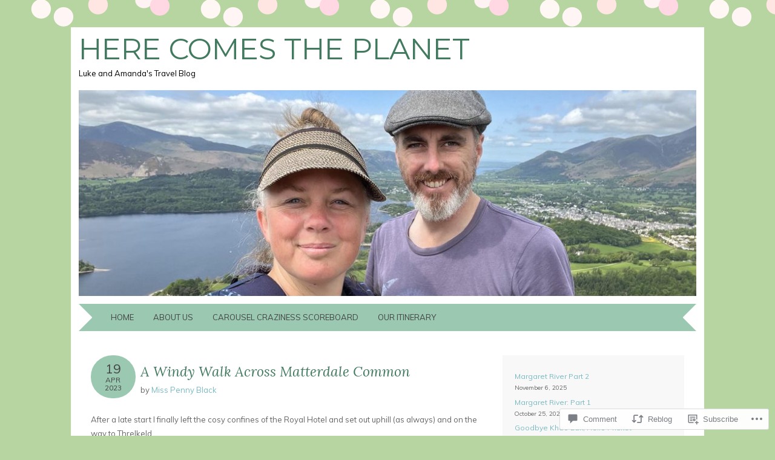

--- FILE ---
content_type: text/html; charset=UTF-8
request_url: https://herecomestheplanet.com/2023/04/19/a-windy-walk-across-matterdale-common/
body_size: 34502
content:
<!DOCTYPE html>
<html lang="en">
<head>
<meta charset="UTF-8" />
<meta name="viewport" content="width=device-width" />
<title>A Windy Walk Across Matterdale Common | Here Comes The Planet</title>
<link rel="profile" href="http://gmpg.org/xfn/11" />
<link rel="pingback" href="https://herecomestheplanet.com/xmlrpc.php" />
<!--[if lt IE 9]>
<script src="https://s0.wp.com/wp-content/themes/pub/adelle/js/html5.js?m=1364897642i" type="text/javascript"></script>
<![endif]-->

<meta name='robots' content='max-image-preview:large' />

<!-- Async WordPress.com Remote Login -->
<script id="wpcom_remote_login_js">
var wpcom_remote_login_extra_auth = '';
function wpcom_remote_login_remove_dom_node_id( element_id ) {
	var dom_node = document.getElementById( element_id );
	if ( dom_node ) { dom_node.parentNode.removeChild( dom_node ); }
}
function wpcom_remote_login_remove_dom_node_classes( class_name ) {
	var dom_nodes = document.querySelectorAll( '.' + class_name );
	for ( var i = 0; i < dom_nodes.length; i++ ) {
		dom_nodes[ i ].parentNode.removeChild( dom_nodes[ i ] );
	}
}
function wpcom_remote_login_final_cleanup() {
	wpcom_remote_login_remove_dom_node_classes( "wpcom_remote_login_msg" );
	wpcom_remote_login_remove_dom_node_id( "wpcom_remote_login_key" );
	wpcom_remote_login_remove_dom_node_id( "wpcom_remote_login_validate" );
	wpcom_remote_login_remove_dom_node_id( "wpcom_remote_login_js" );
	wpcom_remote_login_remove_dom_node_id( "wpcom_request_access_iframe" );
	wpcom_remote_login_remove_dom_node_id( "wpcom_request_access_styles" );
}

// Watch for messages back from the remote login
window.addEventListener( "message", function( e ) {
	if ( e.origin === "https://r-login.wordpress.com" ) {
		var data = {};
		try {
			data = JSON.parse( e.data );
		} catch( e ) {
			wpcom_remote_login_final_cleanup();
			return;
		}

		if ( data.msg === 'LOGIN' ) {
			// Clean up the login check iframe
			wpcom_remote_login_remove_dom_node_id( "wpcom_remote_login_key" );

			var id_regex = new RegExp( /^[0-9]+$/ );
			var token_regex = new RegExp( /^.*|.*|.*$/ );
			if (
				token_regex.test( data.token )
				&& id_regex.test( data.wpcomid )
			) {
				// We have everything we need to ask for a login
				var script = document.createElement( "script" );
				script.setAttribute( "id", "wpcom_remote_login_validate" );
				script.src = '/remote-login.php?wpcom_remote_login=validate'
					+ '&wpcomid=' + data.wpcomid
					+ '&token=' + encodeURIComponent( data.token )
					+ '&host=' + window.location.protocol
					+ '//' + window.location.hostname
					+ '&postid=6923'
					+ '&is_singular=1';
				document.body.appendChild( script );
			}

			return;
		}

		// Safari ITP, not logged in, so redirect
		if ( data.msg === 'LOGIN-REDIRECT' ) {
			window.location = 'https://wordpress.com/log-in?redirect_to=' + window.location.href;
			return;
		}

		// Safari ITP, storage access failed, remove the request
		if ( data.msg === 'LOGIN-REMOVE' ) {
			var css_zap = 'html { -webkit-transition: margin-top 1s; transition: margin-top 1s; } /* 9001 */ html { margin-top: 0 !important; } * html body { margin-top: 0 !important; } @media screen and ( max-width: 782px ) { html { margin-top: 0 !important; } * html body { margin-top: 0 !important; } }';
			var style_zap = document.createElement( 'style' );
			style_zap.type = 'text/css';
			style_zap.appendChild( document.createTextNode( css_zap ) );
			document.body.appendChild( style_zap );

			var e = document.getElementById( 'wpcom_request_access_iframe' );
			e.parentNode.removeChild( e );

			document.cookie = 'wordpress_com_login_access=denied; path=/; max-age=31536000';

			return;
		}

		// Safari ITP
		if ( data.msg === 'REQUEST_ACCESS' ) {
			console.log( 'request access: safari' );

			// Check ITP iframe enable/disable knob
			if ( wpcom_remote_login_extra_auth !== 'safari_itp_iframe' ) {
				return;
			}

			// If we are in a "private window" there is no ITP.
			var private_window = false;
			try {
				var opendb = window.openDatabase( null, null, null, null );
			} catch( e ) {
				private_window = true;
			}

			if ( private_window ) {
				console.log( 'private window' );
				return;
			}

			var iframe = document.createElement( 'iframe' );
			iframe.id = 'wpcom_request_access_iframe';
			iframe.setAttribute( 'scrolling', 'no' );
			iframe.setAttribute( 'sandbox', 'allow-storage-access-by-user-activation allow-scripts allow-same-origin allow-top-navigation-by-user-activation' );
			iframe.src = 'https://r-login.wordpress.com/remote-login.php?wpcom_remote_login=request_access&origin=' + encodeURIComponent( data.origin ) + '&wpcomid=' + encodeURIComponent( data.wpcomid );

			var css = 'html { -webkit-transition: margin-top 1s; transition: margin-top 1s; } /* 9001 */ html { margin-top: 46px !important; } * html body { margin-top: 46px !important; } @media screen and ( max-width: 660px ) { html { margin-top: 71px !important; } * html body { margin-top: 71px !important; } #wpcom_request_access_iframe { display: block; height: 71px !important; } } #wpcom_request_access_iframe { border: 0px; height: 46px; position: fixed; top: 0; left: 0; width: 100%; min-width: 100%; z-index: 99999; background: #23282d; } ';

			var style = document.createElement( 'style' );
			style.type = 'text/css';
			style.id = 'wpcom_request_access_styles';
			style.appendChild( document.createTextNode( css ) );
			document.body.appendChild( style );

			document.body.appendChild( iframe );
		}

		if ( data.msg === 'DONE' ) {
			wpcom_remote_login_final_cleanup();
		}
	}
}, false );

// Inject the remote login iframe after the page has had a chance to load
// more critical resources
window.addEventListener( "DOMContentLoaded", function( e ) {
	var iframe = document.createElement( "iframe" );
	iframe.style.display = "none";
	iframe.setAttribute( "scrolling", "no" );
	iframe.setAttribute( "id", "wpcom_remote_login_key" );
	iframe.src = "https://r-login.wordpress.com/remote-login.php"
		+ "?wpcom_remote_login=key"
		+ "&origin=aHR0cHM6Ly9oZXJlY29tZXN0aGVwbGFuZXQuY29t"
		+ "&wpcomid=47642198"
		+ "&time=" + Math.floor( Date.now() / 1000 );
	document.body.appendChild( iframe );
}, false );
</script>
<link rel='dns-prefetch' href='//s0.wp.com' />
<link rel='dns-prefetch' href='//widgets.wp.com' />
<link rel='dns-prefetch' href='//fonts-api.wp.com' />
<link rel="alternate" type="application/rss+xml" title="Here Comes The Planet &raquo; Feed" href="https://herecomestheplanet.com/feed/" />
<link rel="alternate" type="application/rss+xml" title="Here Comes The Planet &raquo; Comments Feed" href="https://herecomestheplanet.com/comments/feed/" />
<link rel="alternate" type="application/rss+xml" title="Here Comes The Planet &raquo; A Windy Walk Across Matterdale&nbsp;Common Comments Feed" href="https://herecomestheplanet.com/2023/04/19/a-windy-walk-across-matterdale-common/feed/" />
	<script type="text/javascript">
		/* <![CDATA[ */
		function addLoadEvent(func) {
			var oldonload = window.onload;
			if (typeof window.onload != 'function') {
				window.onload = func;
			} else {
				window.onload = function () {
					oldonload();
					func();
				}
			}
		}
		/* ]]> */
	</script>
	<link crossorigin='anonymous' rel='stylesheet' id='all-css-0-1' href='/_static/??-eJxtzEkKgDAQRNELGZs4EDfiWUJsxMzYHby+RARB3BQ8KD6cWZgUGSNDKCL7su2RwCJnbdxjCCnVWYtHggO9ZlxFTsQftYaogf+k3x2+4Vv1voRZqrHvpkHJwV5glDTa&cssminify=yes' type='text/css' media='all' />
<style id='wp-emoji-styles-inline-css'>

	img.wp-smiley, img.emoji {
		display: inline !important;
		border: none !important;
		box-shadow: none !important;
		height: 1em !important;
		width: 1em !important;
		margin: 0 0.07em !important;
		vertical-align: -0.1em !important;
		background: none !important;
		padding: 0 !important;
	}
/*# sourceURL=wp-emoji-styles-inline-css */
</style>
<link crossorigin='anonymous' rel='stylesheet' id='all-css-2-1' href='/wp-content/plugins/gutenberg-core/v22.2.0/build/styles/block-library/style.css?m=1764855221i&cssminify=yes' type='text/css' media='all' />
<style id='wp-block-library-inline-css'>
.has-text-align-justify {
	text-align:justify;
}
.has-text-align-justify{text-align:justify;}

/*# sourceURL=wp-block-library-inline-css */
</style><style id='wp-block-paragraph-inline-css'>
.is-small-text{font-size:.875em}.is-regular-text{font-size:1em}.is-large-text{font-size:2.25em}.is-larger-text{font-size:3em}.has-drop-cap:not(:focus):first-letter{float:left;font-size:8.4em;font-style:normal;font-weight:100;line-height:.68;margin:.05em .1em 0 0;text-transform:uppercase}body.rtl .has-drop-cap:not(:focus):first-letter{float:none;margin-left:.1em}p.has-drop-cap.has-background{overflow:hidden}:root :where(p.has-background){padding:1.25em 2.375em}:where(p.has-text-color:not(.has-link-color)) a{color:inherit}p.has-text-align-left[style*="writing-mode:vertical-lr"],p.has-text-align-right[style*="writing-mode:vertical-rl"]{rotate:180deg}
/*# sourceURL=/wp-content/plugins/gutenberg-core/v22.2.0/build/styles/block-library/paragraph/style.css */
</style>
<style id='wp-block-image-inline-css'>
.wp-block-image>a,.wp-block-image>figure>a{display:inline-block}.wp-block-image img{box-sizing:border-box;height:auto;max-width:100%;vertical-align:bottom}@media not (prefers-reduced-motion){.wp-block-image img.hide{visibility:hidden}.wp-block-image img.show{animation:show-content-image .4s}}.wp-block-image[style*=border-radius] img,.wp-block-image[style*=border-radius]>a{border-radius:inherit}.wp-block-image.has-custom-border img{box-sizing:border-box}.wp-block-image.aligncenter{text-align:center}.wp-block-image.alignfull>a,.wp-block-image.alignwide>a{width:100%}.wp-block-image.alignfull img,.wp-block-image.alignwide img{height:auto;width:100%}.wp-block-image .aligncenter,.wp-block-image .alignleft,.wp-block-image .alignright,.wp-block-image.aligncenter,.wp-block-image.alignleft,.wp-block-image.alignright{display:table}.wp-block-image .aligncenter>figcaption,.wp-block-image .alignleft>figcaption,.wp-block-image .alignright>figcaption,.wp-block-image.aligncenter>figcaption,.wp-block-image.alignleft>figcaption,.wp-block-image.alignright>figcaption{caption-side:bottom;display:table-caption}.wp-block-image .alignleft{float:left;margin:.5em 1em .5em 0}.wp-block-image .alignright{float:right;margin:.5em 0 .5em 1em}.wp-block-image .aligncenter{margin-left:auto;margin-right:auto}.wp-block-image :where(figcaption){margin-bottom:1em;margin-top:.5em}.wp-block-image.is-style-circle-mask img{border-radius:9999px}@supports ((-webkit-mask-image:none) or (mask-image:none)) or (-webkit-mask-image:none){.wp-block-image.is-style-circle-mask img{border-radius:0;-webkit-mask-image:url('data:image/svg+xml;utf8,<svg viewBox="0 0 100 100" xmlns="http://www.w3.org/2000/svg"><circle cx="50" cy="50" r="50"/></svg>');mask-image:url('data:image/svg+xml;utf8,<svg viewBox="0 0 100 100" xmlns="http://www.w3.org/2000/svg"><circle cx="50" cy="50" r="50"/></svg>');mask-mode:alpha;-webkit-mask-position:center;mask-position:center;-webkit-mask-repeat:no-repeat;mask-repeat:no-repeat;-webkit-mask-size:contain;mask-size:contain}}:root :where(.wp-block-image.is-style-rounded img,.wp-block-image .is-style-rounded img){border-radius:9999px}.wp-block-image figure{margin:0}.wp-lightbox-container{display:flex;flex-direction:column;position:relative}.wp-lightbox-container img{cursor:zoom-in}.wp-lightbox-container img:hover+button{opacity:1}.wp-lightbox-container button{align-items:center;backdrop-filter:blur(16px) saturate(180%);background-color:#5a5a5a40;border:none;border-radius:4px;cursor:zoom-in;display:flex;height:20px;justify-content:center;opacity:0;padding:0;position:absolute;right:16px;text-align:center;top:16px;width:20px;z-index:100}@media not (prefers-reduced-motion){.wp-lightbox-container button{transition:opacity .2s ease}}.wp-lightbox-container button:focus-visible{outline:3px auto #5a5a5a40;outline:3px auto -webkit-focus-ring-color;outline-offset:3px}.wp-lightbox-container button:hover{cursor:pointer;opacity:1}.wp-lightbox-container button:focus{opacity:1}.wp-lightbox-container button:focus,.wp-lightbox-container button:hover,.wp-lightbox-container button:not(:hover):not(:active):not(.has-background){background-color:#5a5a5a40;border:none}.wp-lightbox-overlay{box-sizing:border-box;cursor:zoom-out;height:100vh;left:0;overflow:hidden;position:fixed;top:0;visibility:hidden;width:100%;z-index:100000}.wp-lightbox-overlay .close-button{align-items:center;cursor:pointer;display:flex;justify-content:center;min-height:40px;min-width:40px;padding:0;position:absolute;right:calc(env(safe-area-inset-right) + 16px);top:calc(env(safe-area-inset-top) + 16px);z-index:5000000}.wp-lightbox-overlay .close-button:focus,.wp-lightbox-overlay .close-button:hover,.wp-lightbox-overlay .close-button:not(:hover):not(:active):not(.has-background){background:none;border:none}.wp-lightbox-overlay .lightbox-image-container{height:var(--wp--lightbox-container-height);left:50%;overflow:hidden;position:absolute;top:50%;transform:translate(-50%,-50%);transform-origin:top left;width:var(--wp--lightbox-container-width);z-index:9999999999}.wp-lightbox-overlay .wp-block-image{align-items:center;box-sizing:border-box;display:flex;height:100%;justify-content:center;margin:0;position:relative;transform-origin:0 0;width:100%;z-index:3000000}.wp-lightbox-overlay .wp-block-image img{height:var(--wp--lightbox-image-height);min-height:var(--wp--lightbox-image-height);min-width:var(--wp--lightbox-image-width);width:var(--wp--lightbox-image-width)}.wp-lightbox-overlay .wp-block-image figcaption{display:none}.wp-lightbox-overlay button{background:none;border:none}.wp-lightbox-overlay .scrim{background-color:#fff;height:100%;opacity:.9;position:absolute;width:100%;z-index:2000000}.wp-lightbox-overlay.active{visibility:visible}@media not (prefers-reduced-motion){.wp-lightbox-overlay.active{animation:turn-on-visibility .25s both}.wp-lightbox-overlay.active img{animation:turn-on-visibility .35s both}.wp-lightbox-overlay.show-closing-animation:not(.active){animation:turn-off-visibility .35s both}.wp-lightbox-overlay.show-closing-animation:not(.active) img{animation:turn-off-visibility .25s both}.wp-lightbox-overlay.zoom.active{animation:none;opacity:1;visibility:visible}.wp-lightbox-overlay.zoom.active .lightbox-image-container{animation:lightbox-zoom-in .4s}.wp-lightbox-overlay.zoom.active .lightbox-image-container img{animation:none}.wp-lightbox-overlay.zoom.active .scrim{animation:turn-on-visibility .4s forwards}.wp-lightbox-overlay.zoom.show-closing-animation:not(.active){animation:none}.wp-lightbox-overlay.zoom.show-closing-animation:not(.active) .lightbox-image-container{animation:lightbox-zoom-out .4s}.wp-lightbox-overlay.zoom.show-closing-animation:not(.active) .lightbox-image-container img{animation:none}.wp-lightbox-overlay.zoom.show-closing-animation:not(.active) .scrim{animation:turn-off-visibility .4s forwards}}@keyframes show-content-image{0%{visibility:hidden}99%{visibility:hidden}to{visibility:visible}}@keyframes turn-on-visibility{0%{opacity:0}to{opacity:1}}@keyframes turn-off-visibility{0%{opacity:1;visibility:visible}99%{opacity:0;visibility:visible}to{opacity:0;visibility:hidden}}@keyframes lightbox-zoom-in{0%{transform:translate(calc((-100vw + var(--wp--lightbox-scrollbar-width))/2 + var(--wp--lightbox-initial-left-position)),calc(-50vh + var(--wp--lightbox-initial-top-position))) scale(var(--wp--lightbox-scale))}to{transform:translate(-50%,-50%) scale(1)}}@keyframes lightbox-zoom-out{0%{transform:translate(-50%,-50%) scale(1);visibility:visible}99%{visibility:visible}to{transform:translate(calc((-100vw + var(--wp--lightbox-scrollbar-width))/2 + var(--wp--lightbox-initial-left-position)),calc(-50vh + var(--wp--lightbox-initial-top-position))) scale(var(--wp--lightbox-scale));visibility:hidden}}
/*# sourceURL=/wp-content/plugins/gutenberg-core/v22.2.0/build/styles/block-library/image/style.css */
</style>
<style id='wp-block-latest-posts-inline-css'>
.wp-block-latest-posts{box-sizing:border-box}.wp-block-latest-posts.alignleft{margin-right:2em}.wp-block-latest-posts.alignright{margin-left:2em}.wp-block-latest-posts.wp-block-latest-posts__list{list-style:none}.wp-block-latest-posts.wp-block-latest-posts__list li{clear:both;overflow-wrap:break-word}.wp-block-latest-posts.is-grid{display:flex;flex-wrap:wrap}.wp-block-latest-posts.is-grid li{margin:0 1.25em 1.25em 0;width:100%}@media (min-width:600px){.wp-block-latest-posts.columns-2 li{width:calc(50% - .625em)}.wp-block-latest-posts.columns-2 li:nth-child(2n){margin-right:0}.wp-block-latest-posts.columns-3 li{width:calc(33.33333% - .83333em)}.wp-block-latest-posts.columns-3 li:nth-child(3n){margin-right:0}.wp-block-latest-posts.columns-4 li{width:calc(25% - .9375em)}.wp-block-latest-posts.columns-4 li:nth-child(4n){margin-right:0}.wp-block-latest-posts.columns-5 li{width:calc(20% - 1em)}.wp-block-latest-posts.columns-5 li:nth-child(5n){margin-right:0}.wp-block-latest-posts.columns-6 li{width:calc(16.66667% - 1.04167em)}.wp-block-latest-posts.columns-6 li:nth-child(6n){margin-right:0}}:root :where(.wp-block-latest-posts.is-grid){padding:0}:root :where(.wp-block-latest-posts.wp-block-latest-posts__list){padding-left:0}.wp-block-latest-posts__post-author,.wp-block-latest-posts__post-date{display:block;font-size:.8125em}.wp-block-latest-posts__post-excerpt,.wp-block-latest-posts__post-full-content{margin-bottom:1em;margin-top:.5em}.wp-block-latest-posts__featured-image a{display:inline-block}.wp-block-latest-posts__featured-image img{height:auto;max-width:100%;width:auto}.wp-block-latest-posts__featured-image.alignleft{float:left;margin-right:1em}.wp-block-latest-posts__featured-image.alignright{float:right;margin-left:1em}.wp-block-latest-posts__featured-image.aligncenter{margin-bottom:1em;text-align:center}
/*# sourceURL=/wp-content/plugins/gutenberg-core/v22.2.0/build/styles/block-library/latest-posts/style.css */
</style>
<style id='global-styles-inline-css'>
:root{--wp--preset--aspect-ratio--square: 1;--wp--preset--aspect-ratio--4-3: 4/3;--wp--preset--aspect-ratio--3-4: 3/4;--wp--preset--aspect-ratio--3-2: 3/2;--wp--preset--aspect-ratio--2-3: 2/3;--wp--preset--aspect-ratio--16-9: 16/9;--wp--preset--aspect-ratio--9-16: 9/16;--wp--preset--color--black: #000000;--wp--preset--color--cyan-bluish-gray: #abb8c3;--wp--preset--color--white: #ffffff;--wp--preset--color--pale-pink: #f78da7;--wp--preset--color--vivid-red: #cf2e2e;--wp--preset--color--luminous-vivid-orange: #ff6900;--wp--preset--color--luminous-vivid-amber: #fcb900;--wp--preset--color--light-green-cyan: #7bdcb5;--wp--preset--color--vivid-green-cyan: #00d084;--wp--preset--color--pale-cyan-blue: #8ed1fc;--wp--preset--color--vivid-cyan-blue: #0693e3;--wp--preset--color--vivid-purple: #9b51e0;--wp--preset--gradient--vivid-cyan-blue-to-vivid-purple: linear-gradient(135deg,rgb(6,147,227) 0%,rgb(155,81,224) 100%);--wp--preset--gradient--light-green-cyan-to-vivid-green-cyan: linear-gradient(135deg,rgb(122,220,180) 0%,rgb(0,208,130) 100%);--wp--preset--gradient--luminous-vivid-amber-to-luminous-vivid-orange: linear-gradient(135deg,rgb(252,185,0) 0%,rgb(255,105,0) 100%);--wp--preset--gradient--luminous-vivid-orange-to-vivid-red: linear-gradient(135deg,rgb(255,105,0) 0%,rgb(207,46,46) 100%);--wp--preset--gradient--very-light-gray-to-cyan-bluish-gray: linear-gradient(135deg,rgb(238,238,238) 0%,rgb(169,184,195) 100%);--wp--preset--gradient--cool-to-warm-spectrum: linear-gradient(135deg,rgb(74,234,220) 0%,rgb(151,120,209) 20%,rgb(207,42,186) 40%,rgb(238,44,130) 60%,rgb(251,105,98) 80%,rgb(254,248,76) 100%);--wp--preset--gradient--blush-light-purple: linear-gradient(135deg,rgb(255,206,236) 0%,rgb(152,150,240) 100%);--wp--preset--gradient--blush-bordeaux: linear-gradient(135deg,rgb(254,205,165) 0%,rgb(254,45,45) 50%,rgb(107,0,62) 100%);--wp--preset--gradient--luminous-dusk: linear-gradient(135deg,rgb(255,203,112) 0%,rgb(199,81,192) 50%,rgb(65,88,208) 100%);--wp--preset--gradient--pale-ocean: linear-gradient(135deg,rgb(255,245,203) 0%,rgb(182,227,212) 50%,rgb(51,167,181) 100%);--wp--preset--gradient--electric-grass: linear-gradient(135deg,rgb(202,248,128) 0%,rgb(113,206,126) 100%);--wp--preset--gradient--midnight: linear-gradient(135deg,rgb(2,3,129) 0%,rgb(40,116,252) 100%);--wp--preset--font-size--small: 13px;--wp--preset--font-size--medium: 20px;--wp--preset--font-size--large: 36px;--wp--preset--font-size--x-large: 42px;--wp--preset--font-family--albert-sans: 'Albert Sans', sans-serif;--wp--preset--font-family--alegreya: Alegreya, serif;--wp--preset--font-family--arvo: Arvo, serif;--wp--preset--font-family--bodoni-moda: 'Bodoni Moda', serif;--wp--preset--font-family--bricolage-grotesque: 'Bricolage Grotesque', sans-serif;--wp--preset--font-family--cabin: Cabin, sans-serif;--wp--preset--font-family--chivo: Chivo, sans-serif;--wp--preset--font-family--commissioner: Commissioner, sans-serif;--wp--preset--font-family--cormorant: Cormorant, serif;--wp--preset--font-family--courier-prime: 'Courier Prime', monospace;--wp--preset--font-family--crimson-pro: 'Crimson Pro', serif;--wp--preset--font-family--dm-mono: 'DM Mono', monospace;--wp--preset--font-family--dm-sans: 'DM Sans', sans-serif;--wp--preset--font-family--dm-serif-display: 'DM Serif Display', serif;--wp--preset--font-family--domine: Domine, serif;--wp--preset--font-family--eb-garamond: 'EB Garamond', serif;--wp--preset--font-family--epilogue: Epilogue, sans-serif;--wp--preset--font-family--fahkwang: Fahkwang, sans-serif;--wp--preset--font-family--figtree: Figtree, sans-serif;--wp--preset--font-family--fira-sans: 'Fira Sans', sans-serif;--wp--preset--font-family--fjalla-one: 'Fjalla One', sans-serif;--wp--preset--font-family--fraunces: Fraunces, serif;--wp--preset--font-family--gabarito: Gabarito, system-ui;--wp--preset--font-family--ibm-plex-mono: 'IBM Plex Mono', monospace;--wp--preset--font-family--ibm-plex-sans: 'IBM Plex Sans', sans-serif;--wp--preset--font-family--ibarra-real-nova: 'Ibarra Real Nova', serif;--wp--preset--font-family--instrument-serif: 'Instrument Serif', serif;--wp--preset--font-family--inter: Inter, sans-serif;--wp--preset--font-family--josefin-sans: 'Josefin Sans', sans-serif;--wp--preset--font-family--jost: Jost, sans-serif;--wp--preset--font-family--libre-baskerville: 'Libre Baskerville', serif;--wp--preset--font-family--libre-franklin: 'Libre Franklin', sans-serif;--wp--preset--font-family--literata: Literata, serif;--wp--preset--font-family--lora: Lora, serif;--wp--preset--font-family--merriweather: Merriweather, serif;--wp--preset--font-family--montserrat: Montserrat, sans-serif;--wp--preset--font-family--newsreader: Newsreader, serif;--wp--preset--font-family--noto-sans-mono: 'Noto Sans Mono', sans-serif;--wp--preset--font-family--nunito: Nunito, sans-serif;--wp--preset--font-family--open-sans: 'Open Sans', sans-serif;--wp--preset--font-family--overpass: Overpass, sans-serif;--wp--preset--font-family--pt-serif: 'PT Serif', serif;--wp--preset--font-family--petrona: Petrona, serif;--wp--preset--font-family--piazzolla: Piazzolla, serif;--wp--preset--font-family--playfair-display: 'Playfair Display', serif;--wp--preset--font-family--plus-jakarta-sans: 'Plus Jakarta Sans', sans-serif;--wp--preset--font-family--poppins: Poppins, sans-serif;--wp--preset--font-family--raleway: Raleway, sans-serif;--wp--preset--font-family--roboto: Roboto, sans-serif;--wp--preset--font-family--roboto-slab: 'Roboto Slab', serif;--wp--preset--font-family--rubik: Rubik, sans-serif;--wp--preset--font-family--rufina: Rufina, serif;--wp--preset--font-family--sora: Sora, sans-serif;--wp--preset--font-family--source-sans-3: 'Source Sans 3', sans-serif;--wp--preset--font-family--source-serif-4: 'Source Serif 4', serif;--wp--preset--font-family--space-mono: 'Space Mono', monospace;--wp--preset--font-family--syne: Syne, sans-serif;--wp--preset--font-family--texturina: Texturina, serif;--wp--preset--font-family--urbanist: Urbanist, sans-serif;--wp--preset--font-family--work-sans: 'Work Sans', sans-serif;--wp--preset--spacing--20: 0.44rem;--wp--preset--spacing--30: 0.67rem;--wp--preset--spacing--40: 1rem;--wp--preset--spacing--50: 1.5rem;--wp--preset--spacing--60: 2.25rem;--wp--preset--spacing--70: 3.38rem;--wp--preset--spacing--80: 5.06rem;--wp--preset--shadow--natural: 6px 6px 9px rgba(0, 0, 0, 0.2);--wp--preset--shadow--deep: 12px 12px 50px rgba(0, 0, 0, 0.4);--wp--preset--shadow--sharp: 6px 6px 0px rgba(0, 0, 0, 0.2);--wp--preset--shadow--outlined: 6px 6px 0px -3px rgb(255, 255, 255), 6px 6px rgb(0, 0, 0);--wp--preset--shadow--crisp: 6px 6px 0px rgb(0, 0, 0);}:where(.is-layout-flex){gap: 0.5em;}:where(.is-layout-grid){gap: 0.5em;}body .is-layout-flex{display: flex;}.is-layout-flex{flex-wrap: wrap;align-items: center;}.is-layout-flex > :is(*, div){margin: 0;}body .is-layout-grid{display: grid;}.is-layout-grid > :is(*, div){margin: 0;}:where(.wp-block-columns.is-layout-flex){gap: 2em;}:where(.wp-block-columns.is-layout-grid){gap: 2em;}:where(.wp-block-post-template.is-layout-flex){gap: 1.25em;}:where(.wp-block-post-template.is-layout-grid){gap: 1.25em;}.has-black-color{color: var(--wp--preset--color--black) !important;}.has-cyan-bluish-gray-color{color: var(--wp--preset--color--cyan-bluish-gray) !important;}.has-white-color{color: var(--wp--preset--color--white) !important;}.has-pale-pink-color{color: var(--wp--preset--color--pale-pink) !important;}.has-vivid-red-color{color: var(--wp--preset--color--vivid-red) !important;}.has-luminous-vivid-orange-color{color: var(--wp--preset--color--luminous-vivid-orange) !important;}.has-luminous-vivid-amber-color{color: var(--wp--preset--color--luminous-vivid-amber) !important;}.has-light-green-cyan-color{color: var(--wp--preset--color--light-green-cyan) !important;}.has-vivid-green-cyan-color{color: var(--wp--preset--color--vivid-green-cyan) !important;}.has-pale-cyan-blue-color{color: var(--wp--preset--color--pale-cyan-blue) !important;}.has-vivid-cyan-blue-color{color: var(--wp--preset--color--vivid-cyan-blue) !important;}.has-vivid-purple-color{color: var(--wp--preset--color--vivid-purple) !important;}.has-black-background-color{background-color: var(--wp--preset--color--black) !important;}.has-cyan-bluish-gray-background-color{background-color: var(--wp--preset--color--cyan-bluish-gray) !important;}.has-white-background-color{background-color: var(--wp--preset--color--white) !important;}.has-pale-pink-background-color{background-color: var(--wp--preset--color--pale-pink) !important;}.has-vivid-red-background-color{background-color: var(--wp--preset--color--vivid-red) !important;}.has-luminous-vivid-orange-background-color{background-color: var(--wp--preset--color--luminous-vivid-orange) !important;}.has-luminous-vivid-amber-background-color{background-color: var(--wp--preset--color--luminous-vivid-amber) !important;}.has-light-green-cyan-background-color{background-color: var(--wp--preset--color--light-green-cyan) !important;}.has-vivid-green-cyan-background-color{background-color: var(--wp--preset--color--vivid-green-cyan) !important;}.has-pale-cyan-blue-background-color{background-color: var(--wp--preset--color--pale-cyan-blue) !important;}.has-vivid-cyan-blue-background-color{background-color: var(--wp--preset--color--vivid-cyan-blue) !important;}.has-vivid-purple-background-color{background-color: var(--wp--preset--color--vivid-purple) !important;}.has-black-border-color{border-color: var(--wp--preset--color--black) !important;}.has-cyan-bluish-gray-border-color{border-color: var(--wp--preset--color--cyan-bluish-gray) !important;}.has-white-border-color{border-color: var(--wp--preset--color--white) !important;}.has-pale-pink-border-color{border-color: var(--wp--preset--color--pale-pink) !important;}.has-vivid-red-border-color{border-color: var(--wp--preset--color--vivid-red) !important;}.has-luminous-vivid-orange-border-color{border-color: var(--wp--preset--color--luminous-vivid-orange) !important;}.has-luminous-vivid-amber-border-color{border-color: var(--wp--preset--color--luminous-vivid-amber) !important;}.has-light-green-cyan-border-color{border-color: var(--wp--preset--color--light-green-cyan) !important;}.has-vivid-green-cyan-border-color{border-color: var(--wp--preset--color--vivid-green-cyan) !important;}.has-pale-cyan-blue-border-color{border-color: var(--wp--preset--color--pale-cyan-blue) !important;}.has-vivid-cyan-blue-border-color{border-color: var(--wp--preset--color--vivid-cyan-blue) !important;}.has-vivid-purple-border-color{border-color: var(--wp--preset--color--vivid-purple) !important;}.has-vivid-cyan-blue-to-vivid-purple-gradient-background{background: var(--wp--preset--gradient--vivid-cyan-blue-to-vivid-purple) !important;}.has-light-green-cyan-to-vivid-green-cyan-gradient-background{background: var(--wp--preset--gradient--light-green-cyan-to-vivid-green-cyan) !important;}.has-luminous-vivid-amber-to-luminous-vivid-orange-gradient-background{background: var(--wp--preset--gradient--luminous-vivid-amber-to-luminous-vivid-orange) !important;}.has-luminous-vivid-orange-to-vivid-red-gradient-background{background: var(--wp--preset--gradient--luminous-vivid-orange-to-vivid-red) !important;}.has-very-light-gray-to-cyan-bluish-gray-gradient-background{background: var(--wp--preset--gradient--very-light-gray-to-cyan-bluish-gray) !important;}.has-cool-to-warm-spectrum-gradient-background{background: var(--wp--preset--gradient--cool-to-warm-spectrum) !important;}.has-blush-light-purple-gradient-background{background: var(--wp--preset--gradient--blush-light-purple) !important;}.has-blush-bordeaux-gradient-background{background: var(--wp--preset--gradient--blush-bordeaux) !important;}.has-luminous-dusk-gradient-background{background: var(--wp--preset--gradient--luminous-dusk) !important;}.has-pale-ocean-gradient-background{background: var(--wp--preset--gradient--pale-ocean) !important;}.has-electric-grass-gradient-background{background: var(--wp--preset--gradient--electric-grass) !important;}.has-midnight-gradient-background{background: var(--wp--preset--gradient--midnight) !important;}.has-small-font-size{font-size: var(--wp--preset--font-size--small) !important;}.has-medium-font-size{font-size: var(--wp--preset--font-size--medium) !important;}.has-large-font-size{font-size: var(--wp--preset--font-size--large) !important;}.has-x-large-font-size{font-size: var(--wp--preset--font-size--x-large) !important;}.has-albert-sans-font-family{font-family: var(--wp--preset--font-family--albert-sans) !important;}.has-alegreya-font-family{font-family: var(--wp--preset--font-family--alegreya) !important;}.has-arvo-font-family{font-family: var(--wp--preset--font-family--arvo) !important;}.has-bodoni-moda-font-family{font-family: var(--wp--preset--font-family--bodoni-moda) !important;}.has-bricolage-grotesque-font-family{font-family: var(--wp--preset--font-family--bricolage-grotesque) !important;}.has-cabin-font-family{font-family: var(--wp--preset--font-family--cabin) !important;}.has-chivo-font-family{font-family: var(--wp--preset--font-family--chivo) !important;}.has-commissioner-font-family{font-family: var(--wp--preset--font-family--commissioner) !important;}.has-cormorant-font-family{font-family: var(--wp--preset--font-family--cormorant) !important;}.has-courier-prime-font-family{font-family: var(--wp--preset--font-family--courier-prime) !important;}.has-crimson-pro-font-family{font-family: var(--wp--preset--font-family--crimson-pro) !important;}.has-dm-mono-font-family{font-family: var(--wp--preset--font-family--dm-mono) !important;}.has-dm-sans-font-family{font-family: var(--wp--preset--font-family--dm-sans) !important;}.has-dm-serif-display-font-family{font-family: var(--wp--preset--font-family--dm-serif-display) !important;}.has-domine-font-family{font-family: var(--wp--preset--font-family--domine) !important;}.has-eb-garamond-font-family{font-family: var(--wp--preset--font-family--eb-garamond) !important;}.has-epilogue-font-family{font-family: var(--wp--preset--font-family--epilogue) !important;}.has-fahkwang-font-family{font-family: var(--wp--preset--font-family--fahkwang) !important;}.has-figtree-font-family{font-family: var(--wp--preset--font-family--figtree) !important;}.has-fira-sans-font-family{font-family: var(--wp--preset--font-family--fira-sans) !important;}.has-fjalla-one-font-family{font-family: var(--wp--preset--font-family--fjalla-one) !important;}.has-fraunces-font-family{font-family: var(--wp--preset--font-family--fraunces) !important;}.has-gabarito-font-family{font-family: var(--wp--preset--font-family--gabarito) !important;}.has-ibm-plex-mono-font-family{font-family: var(--wp--preset--font-family--ibm-plex-mono) !important;}.has-ibm-plex-sans-font-family{font-family: var(--wp--preset--font-family--ibm-plex-sans) !important;}.has-ibarra-real-nova-font-family{font-family: var(--wp--preset--font-family--ibarra-real-nova) !important;}.has-instrument-serif-font-family{font-family: var(--wp--preset--font-family--instrument-serif) !important;}.has-inter-font-family{font-family: var(--wp--preset--font-family--inter) !important;}.has-josefin-sans-font-family{font-family: var(--wp--preset--font-family--josefin-sans) !important;}.has-jost-font-family{font-family: var(--wp--preset--font-family--jost) !important;}.has-libre-baskerville-font-family{font-family: var(--wp--preset--font-family--libre-baskerville) !important;}.has-libre-franklin-font-family{font-family: var(--wp--preset--font-family--libre-franklin) !important;}.has-literata-font-family{font-family: var(--wp--preset--font-family--literata) !important;}.has-lora-font-family{font-family: var(--wp--preset--font-family--lora) !important;}.has-merriweather-font-family{font-family: var(--wp--preset--font-family--merriweather) !important;}.has-montserrat-font-family{font-family: var(--wp--preset--font-family--montserrat) !important;}.has-newsreader-font-family{font-family: var(--wp--preset--font-family--newsreader) !important;}.has-noto-sans-mono-font-family{font-family: var(--wp--preset--font-family--noto-sans-mono) !important;}.has-nunito-font-family{font-family: var(--wp--preset--font-family--nunito) !important;}.has-open-sans-font-family{font-family: var(--wp--preset--font-family--open-sans) !important;}.has-overpass-font-family{font-family: var(--wp--preset--font-family--overpass) !important;}.has-pt-serif-font-family{font-family: var(--wp--preset--font-family--pt-serif) !important;}.has-petrona-font-family{font-family: var(--wp--preset--font-family--petrona) !important;}.has-piazzolla-font-family{font-family: var(--wp--preset--font-family--piazzolla) !important;}.has-playfair-display-font-family{font-family: var(--wp--preset--font-family--playfair-display) !important;}.has-plus-jakarta-sans-font-family{font-family: var(--wp--preset--font-family--plus-jakarta-sans) !important;}.has-poppins-font-family{font-family: var(--wp--preset--font-family--poppins) !important;}.has-raleway-font-family{font-family: var(--wp--preset--font-family--raleway) !important;}.has-roboto-font-family{font-family: var(--wp--preset--font-family--roboto) !important;}.has-roboto-slab-font-family{font-family: var(--wp--preset--font-family--roboto-slab) !important;}.has-rubik-font-family{font-family: var(--wp--preset--font-family--rubik) !important;}.has-rufina-font-family{font-family: var(--wp--preset--font-family--rufina) !important;}.has-sora-font-family{font-family: var(--wp--preset--font-family--sora) !important;}.has-source-sans-3-font-family{font-family: var(--wp--preset--font-family--source-sans-3) !important;}.has-source-serif-4-font-family{font-family: var(--wp--preset--font-family--source-serif-4) !important;}.has-space-mono-font-family{font-family: var(--wp--preset--font-family--space-mono) !important;}.has-syne-font-family{font-family: var(--wp--preset--font-family--syne) !important;}.has-texturina-font-family{font-family: var(--wp--preset--font-family--texturina) !important;}.has-urbanist-font-family{font-family: var(--wp--preset--font-family--urbanist) !important;}.has-work-sans-font-family{font-family: var(--wp--preset--font-family--work-sans) !important;}
/*# sourceURL=global-styles-inline-css */
</style>

<style id='classic-theme-styles-inline-css'>
/*! This file is auto-generated */
.wp-block-button__link{color:#fff;background-color:#32373c;border-radius:9999px;box-shadow:none;text-decoration:none;padding:calc(.667em + 2px) calc(1.333em + 2px);font-size:1.125em}.wp-block-file__button{background:#32373c;color:#fff;text-decoration:none}
/*# sourceURL=/wp-includes/css/classic-themes.min.css */
</style>
<link crossorigin='anonymous' rel='stylesheet' id='all-css-4-1' href='/_static/??-eJx9jl0KAjEMhC9kNrsi6ot4FGm7QatNW5p0xdvbRfxBwZdAZuabBK8ZXIpKUTGHevRR0CUbkrsILrth2w0gnnMgKDR1Kxy96CsBordAnRNZ4EcRV3h3FWo6Z6Nzgmn0hgJxi/3DrrkxYG0uJAJtsq8Memqg/OPOpNm4CzTpUfEwkFOKT/MwURxTQVM1sVH17gdDKQ5t9WHEiYptp5s4/yzf+/zMnnfDZt33y83Qb893kB9+HA==&cssminify=yes' type='text/css' media='all' />
<link rel='stylesheet' id='verbum-gutenberg-css-css' href='https://widgets.wp.com/verbum-block-editor/block-editor.css?ver=1738686361' media='all' />
<link crossorigin='anonymous' rel='stylesheet' id='all-css-6-1' href='/_static/??/wp-content/themes/pub/adelle/style.css,/wp-content/mu-plugins/jetpack-plugin/moon/_inc/genericons/genericons/genericons.css?m=1753284714j&cssminify=yes' type='text/css' media='all' />
<link rel='stylesheet' id='adelle-muli-css' href='https://fonts-api.wp.com/css?family=Muli%3A400%2C400italic&#038;ver=6.9-RC2-61304' media='all' />
<link rel='stylesheet' id='adelle-lora-css' href='https://fonts-api.wp.com/css?family=Lora%3A400%2C400italic%2C700%2C700italic&#038;ver=6.9-RC2-61304' media='all' />
<link rel='stylesheet' id='adelle-montserrat-css' href='https://fonts-api.wp.com/css?family=Montserrat%3A400%2C700&#038;ver=6.9-RC2-61304' media='all' />
<link crossorigin='anonymous' rel='stylesheet' id='all-css-12-1' href='/_static/??-eJx9y0EOwjAMRNELYaxKQYUF4ixpcEOQY0e1o6q3p+zKht18aR6uDZKKkzj6iyoZtj5hfBIzYZGE5huTwdqS1nMyO+GB1A6Ney5iuNDEmveZcX8d8h/KpMCaoheVn4CZY1m+9FHvQ7jcQriOQ3h/APvHQNs=&cssminify=yes' type='text/css' media='all' />
<link crossorigin='anonymous' rel='stylesheet' id='print-css-13-1' href='/wp-content/mu-plugins/global-print/global-print.css?m=1465851035i&cssminify=yes' type='text/css' media='print' />
<style id='jetpack-global-styles-frontend-style-inline-css'>
:root { --font-headings: unset; --font-base: unset; --font-headings-default: -apple-system,BlinkMacSystemFont,"Segoe UI",Roboto,Oxygen-Sans,Ubuntu,Cantarell,"Helvetica Neue",sans-serif; --font-base-default: -apple-system,BlinkMacSystemFont,"Segoe UI",Roboto,Oxygen-Sans,Ubuntu,Cantarell,"Helvetica Neue",sans-serif;}
/*# sourceURL=jetpack-global-styles-frontend-style-inline-css */
</style>
<link crossorigin='anonymous' rel='stylesheet' id='all-css-16-1' href='/_static/??-eJyNjcEKwjAQRH/IuFRT6kX8FNkmS5K6yQY3Qfx7bfEiXrwM82B4A49qnJRGpUHupnIPqSgs1Cq624chi6zhO5OCRryTR++fW00l7J3qDv43XVNxoOISsmEJol/wY2uR8vs3WggsM/I6uOTzMI3Hw8lOg11eUT1JKA==&cssminify=yes' type='text/css' media='all' />
<script type="text/javascript" id="jetpack_related-posts-js-extra">
/* <![CDATA[ */
var related_posts_js_options = {"post_heading":"h4"};
//# sourceURL=jetpack_related-posts-js-extra
/* ]]> */
</script>
<script type="text/javascript" id="wpcom-actionbar-placeholder-js-extra">
/* <![CDATA[ */
var actionbardata = {"siteID":"47642198","postID":"6923","siteURL":"https://herecomestheplanet.com","xhrURL":"https://herecomestheplanet.com/wp-admin/admin-ajax.php","nonce":"538b1bcb63","isLoggedIn":"","statusMessage":"","subsEmailDefault":"instantly","proxyScriptUrl":"https://s0.wp.com/wp-content/js/wpcom-proxy-request.js?m=1513050504i&amp;ver=20211021","shortlink":"https://wp.me/p3dTUy-1NF","i18n":{"followedText":"New posts from this site will now appear in your \u003Ca href=\"https://wordpress.com/reader\"\u003EReader\u003C/a\u003E","foldBar":"Collapse this bar","unfoldBar":"Expand this bar","shortLinkCopied":"Shortlink copied to clipboard."}};
//# sourceURL=wpcom-actionbar-placeholder-js-extra
/* ]]> */
</script>
<script type="text/javascript" id="jetpack-mu-wpcom-settings-js-before">
/* <![CDATA[ */
var JETPACK_MU_WPCOM_SETTINGS = {"assetsUrl":"https://s0.wp.com/wp-content/mu-plugins/jetpack-mu-wpcom-plugin/moon/jetpack_vendor/automattic/jetpack-mu-wpcom/src/build/"};
//# sourceURL=jetpack-mu-wpcom-settings-js-before
/* ]]> */
</script>
<script crossorigin='anonymous' type='text/javascript'  src='/_static/??/wp-content/mu-plugins/jetpack-plugin/moon/_inc/build/related-posts/related-posts.min.js,/wp-content/js/rlt-proxy.js?m=1755006225j'></script>
<script type="text/javascript" id="rlt-proxy-js-after">
/* <![CDATA[ */
	rltInitialize( {"token":null,"iframeOrigins":["https:\/\/widgets.wp.com"]} );
//# sourceURL=rlt-proxy-js-after
/* ]]> */
</script>
<link rel="EditURI" type="application/rsd+xml" title="RSD" href="https://herecomestheplanet.wordpress.com/xmlrpc.php?rsd" />
<meta name="generator" content="WordPress.com" />
<link rel="canonical" href="https://herecomestheplanet.com/2023/04/19/a-windy-walk-across-matterdale-common/" />
<link rel='shortlink' href='https://wp.me/p3dTUy-1NF' />
<link rel="alternate" type="application/json+oembed" href="https://public-api.wordpress.com/oembed/?format=json&amp;url=https%3A%2F%2Fherecomestheplanet.com%2F2023%2F04%2F19%2Fa-windy-walk-across-matterdale-common%2F&amp;for=wpcom-auto-discovery" /><link rel="alternate" type="application/xml+oembed" href="https://public-api.wordpress.com/oembed/?format=xml&amp;url=https%3A%2F%2Fherecomestheplanet.com%2F2023%2F04%2F19%2Fa-windy-walk-across-matterdale-common%2F&amp;for=wpcom-auto-discovery" />
<!-- Jetpack Open Graph Tags -->
<meta property="og:type" content="article" />
<meta property="og:title" content="A Windy Walk Across Matterdale Common" />
<meta property="og:url" content="https://herecomestheplanet.com/2023/04/19/a-windy-walk-across-matterdale-common/" />
<meta property="og:description" content="After a late start I finally left the cosy confines of the Royal Hotel and set out uphill (as always) and on the way to Threlkeld. Try saying ‘Threlkeld’ out loud five times quickly. On paper it lo…" />
<meta property="article:published_time" content="2023-04-19T18:59:58+00:00" />
<meta property="article:modified_time" content="2023-04-19T20:41:36+00:00" />
<meta property="og:site_name" content="Here Comes The Planet" />
<meta property="og:image" content="https://herecomestheplanet.com/wp-content/uploads/2023/04/img_4953.jpg" />
<meta property="og:image:width" content="3024" />
<meta property="og:image:height" content="4032" />
<meta property="og:image:alt" content="" />
<meta property="og:locale" content="en_US" />
<meta property="article:publisher" content="https://www.facebook.com/WordPresscom" />
<meta name="twitter:creator" content="@Dominitus" />
<meta name="twitter:site" content="@Dominitus" />
<meta name="twitter:text:title" content="A Windy Walk Across Matterdale&nbsp;Common" />
<meta name="twitter:image" content="https://herecomestheplanet.com/wp-content/uploads/2023/04/img_4953.jpg?w=640" />
<meta name="twitter:card" content="summary_large_image" />

<!-- End Jetpack Open Graph Tags -->
<link rel="shortcut icon" type="image/x-icon" href="https://s0.wp.com/i/favicon.ico?m=1713425267i" sizes="16x16 24x24 32x32 48x48" />
<link rel="icon" type="image/x-icon" href="https://s0.wp.com/i/favicon.ico?m=1713425267i" sizes="16x16 24x24 32x32 48x48" />
<link rel="apple-touch-icon" href="https://s0.wp.com/i/webclip.png?m=1713868326i" />
<link rel='openid.server' href='https://herecomestheplanet.com/?openidserver=1' />
<link rel='openid.delegate' href='https://herecomestheplanet.com/' />
<link rel="search" type="application/opensearchdescription+xml" href="https://herecomestheplanet.com/osd.xml" title="Here Comes The Planet" />
<link rel="search" type="application/opensearchdescription+xml" href="https://s1.wp.com/opensearch.xml" title="WordPress.com" />
<meta name="theme-color" content="#b6d5a1" />
		<style type="text/css">
			.recentcomments a {
				display: inline !important;
				padding: 0 !important;
				margin: 0 !important;
			}

			table.recentcommentsavatartop img.avatar, table.recentcommentsavatarend img.avatar {
				border: 0px;
				margin: 0;
			}

			table.recentcommentsavatartop a, table.recentcommentsavatarend a {
				border: 0px !important;
				background-color: transparent !important;
			}

			td.recentcommentsavatarend, td.recentcommentsavatartop {
				padding: 0px 0px 1px 0px;
				margin: 0px;
			}

			td.recentcommentstextend {
				border: none !important;
				padding: 0px 0px 2px 10px;
			}

			.rtl td.recentcommentstextend {
				padding: 0px 10px 2px 0px;
			}

			td.recentcommentstexttop {
				border: none;
				padding: 0px 0px 0px 10px;
			}

			.rtl td.recentcommentstexttop {
				padding: 0px 10px 0px 0px;
			}
		</style>
		<meta name="description" content="After a late start I finally left the cosy confines of the Royal Hotel and set out uphill (as always) and on the way to Threlkeld. Try saying ‘Threlkeld’ out loud five times quickly. On paper it looks like a perfectly normal name for a place but I feel like an idiot when I try&hellip;" />
	<style type="text/css">
			.site-title a,
		.site-description {
			color: #000;
		}
	
			.site-header hgroup {
			margin-bottom: 1em;
		}
		.site-header img {
			margin-bottom: 0.4em;
		}
		</style>
	<style type="text/css" id="custom-background-css">
body.custom-background { background-color: #b6d5a1; }
</style>
	<style type="text/css" id="custom-colors-css"> 	.navigation-main:before,
 	.site-footer:before {
 		border-left-color: #fff !important;
 	}
 	 .navigation-main:after,
 	 .site-footer:after {
 		border-right-color: #fff !important;
 	}
.navigation-main, .navigation-main a, .entry-header .post-date .entry-day, .sticky .entry-title:before, #social-networks a { color: #444444;}
.page-links a span.active-link, .navigation-paging a, #cancel-comment-reply-link, #infinite-handle span, #social-networks a:hover { color: #3A3A3A;}
.navigation-main li.current_page_item a, .navigation-main li.current-menu-item a { color: #8E0B00;}
.navigation-main li > a:after, .navigation-main ul li > a:after, .site-info { color: #444444;}
.main-small-navigation ul li a { color: #444444;}
.entry-header .post-date a { color: #444444;}
.site-info a:hover { color: #444444;}
body { background: #b6d5a1;}
.site-title, .site-title a, .meta-nav { color: #427A5F;}
.entry-title, .entry-title a, .comments-title, #respond #reply-title { color: #427A5F;}
.navigation-main, .navigation-main ul ul, .menu-toggle, .main-small-navigation ul.nav-menu.toggled-on, .entry-header .post-date, .sticky .entry-title:before, .site-footer, #social-networks a { background: #9ac8b1;}
.hentry:after, body.single .content-area:after, .hentry footer:after, body.single .site-content:after { border-color: #427A5F;}
.navigation-main:before, .navigation-main:after, .site-footer:before, .site-footer:after { border-color: #9ac8b1;}
a, .required, #infinite-footer .blog-credits a { color: #7bbac2;}
.widget a, #secondary #flickr_badge_uber_wrapper a:hover, #secondary #flickr_badge_uber_wrapper a:link, #secondary #flickr_badge_uber_wrapper a:active, #secondary #flickr_badge_uber_wrapper a:visited { color: #7bbac2;}
.navigation-main li.current_page_item a, .navigation-main li.current-menu-item a { color: #234B52;}
.page-links a span.active-link, .navigation-paging a, #cancel-comment-reply-link, #infinite-handle span, #social-networks a:hover { background: #7bbac2;}
#wp-calendar tbody td:hover, #wp-calendar #today { background: #7bbac2;}
#wp-calendar tbody td:hover, #wp-calendar #today { background: rgba( 123, 186, 194, 0.3 );}
.site-info a { color: #234B52;}
</style>
			<link rel="stylesheet" id="custom-css-css" type="text/css" href="https://s0.wp.com/?custom-css=1&#038;csblog=3dTUy&#038;cscache=6&#038;csrev=4" />
			<link crossorigin='anonymous' rel='stylesheet' id='all-css-0-3' href='/_static/??-eJydjtsKg0AMRH+oGqy00ofSTykag0R3N8FkEf++ll6gb23fZobDYWDRAiU5JYeYCw154GQwkmuL07NDFElw5YTQBcHJwBZWmks028H3hih9DmSA7SzZKLyh1/Cr8HEpc+jBcmc4szrLBn+0MnL69+rC/UBu4KKFim3JfA10113iuWoO9ak51tV+vAFFyXy4&cssminify=yes' type='text/css' media='all' />
</head>

<body class="wp-singular post-template-default single single-post postid-6923 single-format-standard custom-background wp-theme-pubadelle customizer-styles-applied group-blog jetpack-reblog-enabled custom-colors">
<div id="wrapper" class="site-container">
	<div id="page" class="hfeed site">
				<header id="masthead" class="site-header" role="banner">
			<hgroup>
				<h1 class="site-title"><a href="https://herecomestheplanet.com/" title="Here Comes The Planet" rel="home">Here Comes The Planet</a></h1>
				<h2 class="site-description">Luke and Amanda&#039;s Travel Blog</h2>
			</hgroup>

							<a href="https://herecomestheplanet.com/" title="Here Comes The Planet" rel="home">
					<img src="https://herecomestheplanet.com/wp-content/uploads/2023/05/cropped-lukeamandakeswick.jpg" width="1040" height="347" alt="" />
				</a>
			
			<nav id="site-navigation" class="navigation-main" role="navigation">
				<h1 class="menu-toggle">Menu</h1>
				<div class="screen-reader-text skip-link"><a href="#content" title="Skip to content">Skip to content</a></div>

				<div class="menu"><ul>
<li ><a href="https://herecomestheplanet.com/">Home</a></li><li class="page_item page-item-1"><a href="https://herecomestheplanet.com/about/">About Us</a></li>
<li class="page_item page-item-2160"><a href="https://herecomestheplanet.com/carousel-craziness-scoreboard/">Carousel Craziness Scoreboard</a></li>
<li class="page_item page-item-5240"><a href="https://herecomestheplanet.com/our-itinerary-2018/">Our Itinerary</a></li>
</ul></div>
			</nav><!-- #site-navigation -->
		</header><!-- #masthead -->

		<div id="main" class="site-main">

	<div id="primary" class="content-area">
		<div id="content" class="site-content" role="main">

		
			
<article id="post-6923" class="post-6923 post type-post status-publish format-standard hentry category-travel-2 tag-britain tag-camping tag-cumbria tag-england tag-flowers tag-food tag-hiking tag-history tag-hotels tag-lake-district tag-lakes tag-landscapes tag-nature tag-outdoors tag-photography tag-photos tag-pubs tag-scenery tag-things-to-do tag-threlkeld tag-travel tag-uk tag-uk-travel tag-united-kingdom tag-walking">
	<header class="entry-header clear">
					<div class="post-date"><a href="https://herecomestheplanet.com/2023/04/19/a-windy-walk-across-matterdale-common/" title="6:59 pm" rel="bookmark"><time class="entry-date" datetime="April 19, 2023"><span class="entry-day">19</span><span class="entry-month">Apr</span><span class="entry-year">2023</span></time></a></div>				<h1 class="entry-title">A Windy Walk Across Matterdale&nbsp;Common</h1>
					<div class="entry-meta">
					
	<span class="byline">
		by <span class="author vcard"><a class="url fn n" href="https://herecomestheplanet.com/author/misspennyblack/" title="View all posts by Miss Penny Black" rel="author">Miss Penny Black</a></span>	</span>
			</div><!-- .entry-meta -->
			</header><!-- .entry-header -->

	<div class="entry-content">
		
<p>After a late start I finally left the cosy confines of the Royal Hotel and set out uphill (as always) and on the way to Threlkeld. </p>



<figure class="wp-block-image size-large"><img data-attachment-id="6936" data-permalink="https://herecomestheplanet.com/2023/04/19/a-windy-walk-across-matterdale-common/img_4953/#main" data-orig-file="https://herecomestheplanet.com/wp-content/uploads/2023/04/img_4953.jpg" data-orig-size="3024,4032" data-comments-opened="1" data-image-meta="{&quot;aperture&quot;:&quot;1.5&quot;,&quot;credit&quot;:&quot;&quot;,&quot;camera&quot;:&quot;iPhone 13 Pro&quot;,&quot;caption&quot;:&quot;&quot;,&quot;created_timestamp&quot;:&quot;1681903602&quot;,&quot;copyright&quot;:&quot;&quot;,&quot;focal_length&quot;:&quot;5.7&quot;,&quot;iso&quot;:&quot;50&quot;,&quot;shutter_speed&quot;:&quot;0.00048007681228997&quot;,&quot;title&quot;:&quot;&quot;,&quot;orientation&quot;:&quot;1&quot;}" data-image-title="img_4953" data-image-description="" data-image-caption="" data-medium-file="https://herecomestheplanet.com/wp-content/uploads/2023/04/img_4953.jpg?w=225" data-large-file="https://herecomestheplanet.com/wp-content/uploads/2023/04/img_4953.jpg?w=640" width="768" height="1024" src="https://herecomestheplanet.com/wp-content/uploads/2023/04/img_4953.jpg?w=768" class="wp-image-6936" srcset="https://herecomestheplanet.com/wp-content/uploads/2023/04/img_4953.jpg?w=768 768w, https://herecomestheplanet.com/wp-content/uploads/2023/04/img_4953.jpg?w=1536 1536w, https://herecomestheplanet.com/wp-content/uploads/2023/04/img_4953.jpg?w=113 113w, https://herecomestheplanet.com/wp-content/uploads/2023/04/img_4953.jpg?w=225 225w, https://herecomestheplanet.com/wp-content/uploads/2023/04/img_4953.jpg?w=1440 1440w" sizes="(max-width: 768px) 100vw, 768px" /></figure>



<p>Try saying ‘Threlkeld’ out loud five times quickly. On paper it looks like a perfectly normal name for a place but I feel like an idiot when I try to say it out loud. Ridiculous. I was afraid to meet anyone along the way in case they asked me where I was going, and considered changing my destination to avoid the awkwardness but the route I’d plotted looked so good I decided to stick to my plan. </p>



<figure class="wp-block-image size-large"><img data-attachment-id="6917" data-permalink="https://herecomestheplanet.com/2023/04/19/a-windy-walk-across-matterdale-common/img_4987/#main" data-orig-file="https://herecomestheplanet.com/wp-content/uploads/2023/04/img_4987.jpg" data-orig-size="2297,921" data-comments-opened="1" data-image-meta="{&quot;aperture&quot;:&quot;0&quot;,&quot;credit&quot;:&quot;&quot;,&quot;camera&quot;:&quot;&quot;,&quot;caption&quot;:&quot;&quot;,&quot;created_timestamp&quot;:&quot;0&quot;,&quot;copyright&quot;:&quot;&quot;,&quot;focal_length&quot;:&quot;0&quot;,&quot;iso&quot;:&quot;0&quot;,&quot;shutter_speed&quot;:&quot;0&quot;,&quot;title&quot;:&quot;&quot;,&quot;orientation&quot;:&quot;1&quot;}" data-image-title="img_4987" data-image-description="" data-image-caption="" data-medium-file="https://herecomestheplanet.com/wp-content/uploads/2023/04/img_4987.jpg?w=300" data-large-file="https://herecomestheplanet.com/wp-content/uploads/2023/04/img_4987.jpg?w=640" width="1024" height="410" src="https://herecomestheplanet.com/wp-content/uploads/2023/04/img_4987.jpg?w=1024" alt="" class="wp-image-6917" srcset="https://herecomestheplanet.com/wp-content/uploads/2023/04/img_4987.jpg?w=1024 1024w, https://herecomestheplanet.com/wp-content/uploads/2023/04/img_4987.jpg?w=2048 2048w, https://herecomestheplanet.com/wp-content/uploads/2023/04/img_4987.jpg?w=150 150w, https://herecomestheplanet.com/wp-content/uploads/2023/04/img_4987.jpg?w=300 300w, https://herecomestheplanet.com/wp-content/uploads/2023/04/img_4987.jpg?w=768 768w, https://herecomestheplanet.com/wp-content/uploads/2023/04/img_4987.jpg?w=1440 1440w" sizes="(max-width: 1024px) 100vw, 1024px" /><figcaption class="wp-element-caption">OK, so it doesn’t look very exciting on paper and I seem to have added an extra pink line, but the point is, it goes through nowhere. </figcaption></figure>



<p>The skies darkened as I headed up hill and the wind picked up. Not good, but the meteorological wizards said it wasn’t supposed to rain and I chose, against all previous experience, to believe them.</p>



<figure class="wp-block-image size-large"><img data-attachment-id="6918" data-permalink="https://herecomestheplanet.com/2023/04/19/a-windy-walk-across-matterdale-common/img_4930/#main" data-orig-file="https://herecomestheplanet.com/wp-content/uploads/2023/04/img_4930.jpg" data-orig-size="3024,4032" data-comments-opened="1" data-image-meta="{&quot;aperture&quot;:&quot;1.5&quot;,&quot;credit&quot;:&quot;&quot;,&quot;camera&quot;:&quot;iPhone 13 Pro&quot;,&quot;caption&quot;:&quot;&quot;,&quot;created_timestamp&quot;:&quot;1681899278&quot;,&quot;copyright&quot;:&quot;&quot;,&quot;focal_length&quot;:&quot;5.7&quot;,&quot;iso&quot;:&quot;50&quot;,&quot;shutter_speed&quot;:&quot;0.0015384615384615&quot;,&quot;title&quot;:&quot;&quot;,&quot;orientation&quot;:&quot;1&quot;}" data-image-title="img_4930" data-image-description="" data-image-caption="" data-medium-file="https://herecomestheplanet.com/wp-content/uploads/2023/04/img_4930.jpg?w=225" data-large-file="https://herecomestheplanet.com/wp-content/uploads/2023/04/img_4930.jpg?w=640" width="768" height="1024" src="https://herecomestheplanet.com/wp-content/uploads/2023/04/img_4930.jpg?w=768" alt="" class="wp-image-6918" srcset="https://herecomestheplanet.com/wp-content/uploads/2023/04/img_4930.jpg?w=768 768w, https://herecomestheplanet.com/wp-content/uploads/2023/04/img_4930.jpg?w=1536 1536w, https://herecomestheplanet.com/wp-content/uploads/2023/04/img_4930.jpg?w=113 113w, https://herecomestheplanet.com/wp-content/uploads/2023/04/img_4930.jpg?w=225 225w, https://herecomestheplanet.com/wp-content/uploads/2023/04/img_4930.jpg?w=1440 1440w" sizes="(max-width: 768px) 100vw, 768px" /><figcaption class="wp-element-caption">Cute!</figcaption></figure>



<figure class="wp-block-image size-large"><img data-attachment-id="6919" data-permalink="https://herecomestheplanet.com/2023/04/19/a-windy-walk-across-matterdale-common/img_4926/#main" data-orig-file="https://herecomestheplanet.com/wp-content/uploads/2023/04/img_4926.jpg" data-orig-size="3024,4032" data-comments-opened="1" data-image-meta="{&quot;aperture&quot;:&quot;1.5&quot;,&quot;credit&quot;:&quot;&quot;,&quot;camera&quot;:&quot;iPhone 13 Pro&quot;,&quot;caption&quot;:&quot;&quot;,&quot;created_timestamp&quot;:&quot;1681898877&quot;,&quot;copyright&quot;:&quot;&quot;,&quot;focal_length&quot;:&quot;5.7&quot;,&quot;iso&quot;:&quot;50&quot;,&quot;shutter_speed&quot;:&quot;0.0018115942028986&quot;,&quot;title&quot;:&quot;&quot;,&quot;orientation&quot;:&quot;1&quot;}" data-image-title="img_4926" data-image-description="" data-image-caption="" data-medium-file="https://herecomestheplanet.com/wp-content/uploads/2023/04/img_4926.jpg?w=225" data-large-file="https://herecomestheplanet.com/wp-content/uploads/2023/04/img_4926.jpg?w=640" loading="lazy" width="768" height="1024" src="https://herecomestheplanet.com/wp-content/uploads/2023/04/img_4926.jpg?w=768" alt="" class="wp-image-6919" srcset="https://herecomestheplanet.com/wp-content/uploads/2023/04/img_4926.jpg?w=768 768w, https://herecomestheplanet.com/wp-content/uploads/2023/04/img_4926.jpg?w=1536 1536w, https://herecomestheplanet.com/wp-content/uploads/2023/04/img_4926.jpg?w=113 113w, https://herecomestheplanet.com/wp-content/uploads/2023/04/img_4926.jpg?w=225 225w, https://herecomestheplanet.com/wp-content/uploads/2023/04/img_4926.jpg?w=1440 1440w" sizes="(max-width: 768px) 100vw, 768px" /><figcaption class="wp-element-caption">Catkins, or pussy willow. Haven’t seen this since I was a kid!</figcaption></figure>



<p>Farmland gave way to Matterdale Common, which seemed very wide but there were a few cars in the car park right before the gate, so I thought I’d probably see a few people.</p>



<figure class="wp-block-image size-large"><img data-attachment-id="6920" data-permalink="https://herecomestheplanet.com/2023/04/19/a-windy-walk-across-matterdale-common/img_4931/#main" data-orig-file="https://herecomestheplanet.com/wp-content/uploads/2023/04/img_4931.jpg" data-orig-size="3024,4032" data-comments-opened="1" data-image-meta="{&quot;aperture&quot;:&quot;1.5&quot;,&quot;credit&quot;:&quot;&quot;,&quot;camera&quot;:&quot;iPhone 13 Pro&quot;,&quot;caption&quot;:&quot;&quot;,&quot;created_timestamp&quot;:&quot;1681899359&quot;,&quot;copyright&quot;:&quot;&quot;,&quot;focal_length&quot;:&quot;5.7&quot;,&quot;iso&quot;:&quot;50&quot;,&quot;shutter_speed&quot;:&quot;0.0010905125408942&quot;,&quot;title&quot;:&quot;&quot;,&quot;orientation&quot;:&quot;1&quot;}" data-image-title="img_4931" data-image-description="" data-image-caption="" data-medium-file="https://herecomestheplanet.com/wp-content/uploads/2023/04/img_4931.jpg?w=225" data-large-file="https://herecomestheplanet.com/wp-content/uploads/2023/04/img_4931.jpg?w=640" loading="lazy" width="768" height="1024" src="https://herecomestheplanet.com/wp-content/uploads/2023/04/img_4931.jpg?w=768" alt="" class="wp-image-6920" srcset="https://herecomestheplanet.com/wp-content/uploads/2023/04/img_4931.jpg?w=768 768w, https://herecomestheplanet.com/wp-content/uploads/2023/04/img_4931.jpg?w=1536 1536w, https://herecomestheplanet.com/wp-content/uploads/2023/04/img_4931.jpg?w=113 113w, https://herecomestheplanet.com/wp-content/uploads/2023/04/img_4931.jpg?w=225 225w, https://herecomestheplanet.com/wp-content/uploads/2023/04/img_4931.jpg?w=1440 1440w" sizes="(max-width: 768px) 100vw, 768px" /><figcaption class="wp-element-caption">I did not, in fact, see anyone. </figcaption></figure>



<figure class="wp-block-image size-large"><img data-attachment-id="6921" data-permalink="https://herecomestheplanet.com/2023/04/19/a-windy-walk-across-matterdale-common/img_4935/#main" data-orig-file="https://herecomestheplanet.com/wp-content/uploads/2023/04/img_4935.jpg" data-orig-size="3024,4032" data-comments-opened="1" data-image-meta="{&quot;aperture&quot;:&quot;1.5&quot;,&quot;credit&quot;:&quot;&quot;,&quot;camera&quot;:&quot;iPhone 13 Pro&quot;,&quot;caption&quot;:&quot;&quot;,&quot;created_timestamp&quot;:&quot;1681900175&quot;,&quot;copyright&quot;:&quot;&quot;,&quot;focal_length&quot;:&quot;5.7&quot;,&quot;iso&quot;:&quot;50&quot;,&quot;shutter_speed&quot;:&quot;0.0011454753722795&quot;,&quot;title&quot;:&quot;&quot;,&quot;orientation&quot;:&quot;1&quot;}" data-image-title="img_4935" data-image-description="" data-image-caption="" data-medium-file="https://herecomestheplanet.com/wp-content/uploads/2023/04/img_4935.jpg?w=225" data-large-file="https://herecomestheplanet.com/wp-content/uploads/2023/04/img_4935.jpg?w=640" loading="lazy" width="768" height="1024" src="https://herecomestheplanet.com/wp-content/uploads/2023/04/img_4935.jpg?w=768" alt="" class="wp-image-6921" srcset="https://herecomestheplanet.com/wp-content/uploads/2023/04/img_4935.jpg?w=768 768w, https://herecomestheplanet.com/wp-content/uploads/2023/04/img_4935.jpg?w=1536 1536w, https://herecomestheplanet.com/wp-content/uploads/2023/04/img_4935.jpg?w=113 113w, https://herecomestheplanet.com/wp-content/uploads/2023/04/img_4935.jpg?w=225 225w, https://herecomestheplanet.com/wp-content/uploads/2023/04/img_4935.jpg?w=1440 1440w" sizes="(max-width: 768px) 100vw, 768px" /><figcaption class="wp-element-caption">Over a little bridge and onto the common. </figcaption></figure>



<p>Up to this point I’d thought of commons as small green bits in the middle of villages, but this is the other kind. </p>



<figure class="wp-block-image size-large"><img data-attachment-id="6922" data-permalink="https://herecomestheplanet.com/2023/04/19/a-windy-walk-across-matterdale-common/img_4942/#main" data-orig-file="https://herecomestheplanet.com/wp-content/uploads/2023/04/img_4942.jpg" data-orig-size="4032,3024" data-comments-opened="1" data-image-meta="{&quot;aperture&quot;:&quot;2.8&quot;,&quot;credit&quot;:&quot;&quot;,&quot;camera&quot;:&quot;iPhone 13 Pro&quot;,&quot;caption&quot;:&quot;&quot;,&quot;created_timestamp&quot;:&quot;1681901162&quot;,&quot;copyright&quot;:&quot;&quot;,&quot;focal_length&quot;:&quot;9&quot;,&quot;iso&quot;:&quot;32&quot;,&quot;shutter_speed&quot;:&quot;0.0029761904761905&quot;,&quot;title&quot;:&quot;&quot;,&quot;orientation&quot;:&quot;1&quot;}" data-image-title="img_4942" data-image-description="" data-image-caption="" data-medium-file="https://herecomestheplanet.com/wp-content/uploads/2023/04/img_4942.jpg?w=300" data-large-file="https://herecomestheplanet.com/wp-content/uploads/2023/04/img_4942.jpg?w=640" loading="lazy" width="1024" height="768" src="https://herecomestheplanet.com/wp-content/uploads/2023/04/img_4942.jpg?w=1024" alt="" class="wp-image-6922" srcset="https://herecomestheplanet.com/wp-content/uploads/2023/04/img_4942.jpg?w=1024 1024w, https://herecomestheplanet.com/wp-content/uploads/2023/04/img_4942.jpg?w=2048 2048w, https://herecomestheplanet.com/wp-content/uploads/2023/04/img_4942.jpg?w=150 150w, https://herecomestheplanet.com/wp-content/uploads/2023/04/img_4942.jpg?w=300 300w, https://herecomestheplanet.com/wp-content/uploads/2023/04/img_4942.jpg?w=768 768w, https://herecomestheplanet.com/wp-content/uploads/2023/04/img_4942.jpg?w=1440 1440w" sizes="(max-width: 1024px) 100vw, 1024px" /><figcaption class="wp-element-caption">Can you see the tiny path in the distance? It was about 6km away. </figcaption></figure>



<p>While walking across the common could’ve been dramatically improved by a severe reduction in gale-force, freezing cold winds, it was also magnificent to be out in such beautiful, open landscape alone. </p>



<figure class="wp-block-image size-large"><img data-attachment-id="6924" data-permalink="https://herecomestheplanet.com/2023/04/19/a-windy-walk-across-matterdale-common/img_4941/#main" data-orig-file="https://herecomestheplanet.com/wp-content/uploads/2023/04/img_4941.jpg" data-orig-size="4032,3024" data-comments-opened="1" data-image-meta="{&quot;aperture&quot;:&quot;1.8&quot;,&quot;credit&quot;:&quot;&quot;,&quot;camera&quot;:&quot;iPhone 13 Pro&quot;,&quot;caption&quot;:&quot;&quot;,&quot;created_timestamp&quot;:&quot;1681901152&quot;,&quot;copyright&quot;:&quot;&quot;,&quot;focal_length&quot;:&quot;1.57&quot;,&quot;iso&quot;:&quot;32&quot;,&quot;shutter_speed&quot;:&quot;0.0018761726078799&quot;,&quot;title&quot;:&quot;&quot;,&quot;orientation&quot;:&quot;1&quot;}" data-image-title="img_4941" data-image-description="" data-image-caption="" data-medium-file="https://herecomestheplanet.com/wp-content/uploads/2023/04/img_4941.jpg?w=300" data-large-file="https://herecomestheplanet.com/wp-content/uploads/2023/04/img_4941.jpg?w=640" loading="lazy" width="1024" height="768" src="https://herecomestheplanet.com/wp-content/uploads/2023/04/img_4941.jpg?w=1024" alt="" class="wp-image-6924" srcset="https://herecomestheplanet.com/wp-content/uploads/2023/04/img_4941.jpg?w=1024 1024w, https://herecomestheplanet.com/wp-content/uploads/2023/04/img_4941.jpg?w=2048 2048w, https://herecomestheplanet.com/wp-content/uploads/2023/04/img_4941.jpg?w=150 150w, https://herecomestheplanet.com/wp-content/uploads/2023/04/img_4941.jpg?w=300 300w, https://herecomestheplanet.com/wp-content/uploads/2023/04/img_4941.jpg?w=768 768w, https://herecomestheplanet.com/wp-content/uploads/2023/04/img_4941.jpg?w=1440 1440w" sizes="(max-width: 1024px) 100vw, 1024px" /></figure>



<p> I had bought a packed lunch from the Royal Hotel so I got to enjoy another uranium-enriched curry chicken sandwich and all the accompanying bits. </p>



<figure class="wp-block-image size-large"><img data-attachment-id="6925" data-permalink="https://herecomestheplanet.com/2023/04/19/a-windy-walk-across-matterdale-common/img_4924-2/#main" data-orig-file="https://herecomestheplanet.com/wp-content/uploads/2023/04/img_4924.jpg" data-orig-size="3024,4032" data-comments-opened="1" data-image-meta="{&quot;aperture&quot;:&quot;1.5&quot;,&quot;credit&quot;:&quot;&quot;,&quot;camera&quot;:&quot;iPhone 13 Pro&quot;,&quot;caption&quot;:&quot;&quot;,&quot;created_timestamp&quot;:&quot;1681897125&quot;,&quot;copyright&quot;:&quot;&quot;,&quot;focal_length&quot;:&quot;5.7&quot;,&quot;iso&quot;:&quot;400&quot;,&quot;shutter_speed&quot;:&quot;0.016666666666667&quot;,&quot;title&quot;:&quot;&quot;,&quot;orientation&quot;:&quot;1&quot;}" data-image-title="img_4924" data-image-description="" data-image-caption="" data-medium-file="https://herecomestheplanet.com/wp-content/uploads/2023/04/img_4924.jpg?w=225" data-large-file="https://herecomestheplanet.com/wp-content/uploads/2023/04/img_4924.jpg?w=640" loading="lazy" width="768" height="1024" src="https://herecomestheplanet.com/wp-content/uploads/2023/04/img_4924.jpg?w=768" alt="" class="wp-image-6925" srcset="https://herecomestheplanet.com/wp-content/uploads/2023/04/img_4924.jpg?w=768 768w, https://herecomestheplanet.com/wp-content/uploads/2023/04/img_4924.jpg?w=1536 1536w, https://herecomestheplanet.com/wp-content/uploads/2023/04/img_4924.jpg?w=113 113w, https://herecomestheplanet.com/wp-content/uploads/2023/04/img_4924.jpg?w=225 225w, https://herecomestheplanet.com/wp-content/uploads/2023/04/img_4924.jpg?w=1440 1440w" sizes="(max-width: 768px) 100vw, 768px" /></figure>



<p>I did eat my lunch crouched over in a ditch to get out of the wind, but I still enjoyed it enormously. </p>



<figure class="wp-block-image size-large"><img data-attachment-id="6926" data-permalink="https://herecomestheplanet.com/2023/04/19/a-windy-walk-across-matterdale-common/img_4968/#main" data-orig-file="https://herecomestheplanet.com/wp-content/uploads/2023/04/img_4968.jpg" data-orig-size="4032,3024" data-comments-opened="1" data-image-meta="{&quot;aperture&quot;:&quot;1.8&quot;,&quot;credit&quot;:&quot;&quot;,&quot;camera&quot;:&quot;iPhone 13 Pro&quot;,&quot;caption&quot;:&quot;&quot;,&quot;created_timestamp&quot;:&quot;1681909376&quot;,&quot;copyright&quot;:&quot;&quot;,&quot;focal_length&quot;:&quot;1.57&quot;,&quot;iso&quot;:&quot;32&quot;,&quot;shutter_speed&quot;:&quot;0.0010224948875256&quot;,&quot;title&quot;:&quot;&quot;,&quot;orientation&quot;:&quot;1&quot;}" data-image-title="img_4968" data-image-description="" data-image-caption="" data-medium-file="https://herecomestheplanet.com/wp-content/uploads/2023/04/img_4968.jpg?w=300" data-large-file="https://herecomestheplanet.com/wp-content/uploads/2023/04/img_4968.jpg?w=640" loading="lazy" width="1024" height="768" src="https://herecomestheplanet.com/wp-content/uploads/2023/04/img_4968.jpg?w=1024" alt="" class="wp-image-6926" srcset="https://herecomestheplanet.com/wp-content/uploads/2023/04/img_4968.jpg?w=1024 1024w, https://herecomestheplanet.com/wp-content/uploads/2023/04/img_4968.jpg?w=2048 2048w, https://herecomestheplanet.com/wp-content/uploads/2023/04/img_4968.jpg?w=150 150w, https://herecomestheplanet.com/wp-content/uploads/2023/04/img_4968.jpg?w=300 300w, https://herecomestheplanet.com/wp-content/uploads/2023/04/img_4968.jpg?w=768 768w, https://herecomestheplanet.com/wp-content/uploads/2023/04/img_4968.jpg?w=1440 1440w" sizes="(max-width: 1024px) 100vw, 1024px" /><figcaption class="wp-element-caption">I don’t know how something can look so bad but taste so good.</figcaption></figure>



<p>Walking is like meditation and it’s interesting to see where my mind wanders. I spend a lot of time re-writing song lyrics to suit my situation. I wish I could remember some of them now! I’ve never thought of myself as musical so I don’t know why this is where my brain goes. </p>



<figure class="wp-block-image size-large"><img data-attachment-id="6927" data-permalink="https://herecomestheplanet.com/2023/04/19/a-windy-walk-across-matterdale-common/img_4955/#main" data-orig-file="https://herecomestheplanet.com/wp-content/uploads/2023/04/img_4955.jpg" data-orig-size="4032,3024" data-comments-opened="1" data-image-meta="{&quot;aperture&quot;:&quot;1.8&quot;,&quot;credit&quot;:&quot;&quot;,&quot;camera&quot;:&quot;iPhone 13 Pro&quot;,&quot;caption&quot;:&quot;&quot;,&quot;created_timestamp&quot;:&quot;1681903623&quot;,&quot;copyright&quot;:&quot;&quot;,&quot;focal_length&quot;:&quot;1.57&quot;,&quot;iso&quot;:&quot;32&quot;,&quot;shutter_speed&quot;:&quot;0.00056085249579361&quot;,&quot;title&quot;:&quot;&quot;,&quot;orientation&quot;:&quot;1&quot;}" data-image-title="img_4955" data-image-description="" data-image-caption="" data-medium-file="https://herecomestheplanet.com/wp-content/uploads/2023/04/img_4955.jpg?w=300" data-large-file="https://herecomestheplanet.com/wp-content/uploads/2023/04/img_4955.jpg?w=640" loading="lazy" width="1024" height="768" src="https://herecomestheplanet.com/wp-content/uploads/2023/04/img_4955.jpg?w=1024" alt="" class="wp-image-6927" srcset="https://herecomestheplanet.com/wp-content/uploads/2023/04/img_4955.jpg?w=1024 1024w, https://herecomestheplanet.com/wp-content/uploads/2023/04/img_4955.jpg?w=2048 2048w, https://herecomestheplanet.com/wp-content/uploads/2023/04/img_4955.jpg?w=150 150w, https://herecomestheplanet.com/wp-content/uploads/2023/04/img_4955.jpg?w=300 300w, https://herecomestheplanet.com/wp-content/uploads/2023/04/img_4955.jpg?w=768 768w, https://herecomestheplanet.com/wp-content/uploads/2023/04/img_4955.jpg?w=1440 1440w" sizes="(max-width: 1024px) 100vw, 1024px" /><figcaption class="wp-element-caption">All the grass is brown, and the sky was grey. I went for a walk on an April day. 🎶</figcaption></figure>



<p>I’ve spent a lot of time thinking about why I like doing this so much (the walking, not the song lyrics). Being in this landscape is like walking through an art gallery all day, every day. Every flower is beautiful, every mountain spectacular, and I feel like it suits me and I fit in. No matter how the weather changes it just shows the landscape in a new light and damp and misty or bright and sunny, it’s as close to perfect as anywhere I’ve ever been. </p>



<figure class="wp-block-image size-large"><img data-attachment-id="6928" data-permalink="https://herecomestheplanet.com/2023/04/19/a-windy-walk-across-matterdale-common/img_4951/#main" data-orig-file="https://herecomestheplanet.com/wp-content/uploads/2023/04/img_4951.jpg" data-orig-size="4032,3024" data-comments-opened="1" data-image-meta="{&quot;aperture&quot;:&quot;2.8&quot;,&quot;credit&quot;:&quot;&quot;,&quot;camera&quot;:&quot;iPhone 13 Pro&quot;,&quot;caption&quot;:&quot;&quot;,&quot;created_timestamp&quot;:&quot;1681901694&quot;,&quot;copyright&quot;:&quot;&quot;,&quot;focal_length&quot;:&quot;9&quot;,&quot;iso&quot;:&quot;32&quot;,&quot;shutter_speed&quot;:&quot;0.0029761904761905&quot;,&quot;title&quot;:&quot;&quot;,&quot;orientation&quot;:&quot;1&quot;}" data-image-title="img_4951" data-image-description="" data-image-caption="" data-medium-file="https://herecomestheplanet.com/wp-content/uploads/2023/04/img_4951.jpg?w=300" data-large-file="https://herecomestheplanet.com/wp-content/uploads/2023/04/img_4951.jpg?w=640" loading="lazy" width="1024" height="768" src="https://herecomestheplanet.com/wp-content/uploads/2023/04/img_4951.jpg?w=1024" alt="" class="wp-image-6928" srcset="https://herecomestheplanet.com/wp-content/uploads/2023/04/img_4951.jpg?w=1024 1024w, https://herecomestheplanet.com/wp-content/uploads/2023/04/img_4951.jpg?w=2048 2048w, https://herecomestheplanet.com/wp-content/uploads/2023/04/img_4951.jpg?w=150 150w, https://herecomestheplanet.com/wp-content/uploads/2023/04/img_4951.jpg?w=300 300w, https://herecomestheplanet.com/wp-content/uploads/2023/04/img_4951.jpg?w=768 768w, https://herecomestheplanet.com/wp-content/uploads/2023/04/img_4951.jpg?w=1440 1440w" sizes="(max-width: 1024px) 100vw, 1024px" /></figure>



<p>I was talking to the family yesterday about Switzerland, as that is where their son lives. Switzerland is incredible. It’s the most dramatic scenery I’ve ever seen &#8211; but it’s inaccessible to me. I’ll never be fit enough or have the skills to climb those mountains. I don’t speak the language. Here it’s just right. </p>



<figure class="wp-block-image size-large"><img data-attachment-id="6929" data-permalink="https://herecomestheplanet.com/2023/04/19/a-windy-walk-across-matterdale-common/img_4958/#main" data-orig-file="https://herecomestheplanet.com/wp-content/uploads/2023/04/img_4958.jpg" data-orig-size="4032,3024" data-comments-opened="1" data-image-meta="{&quot;aperture&quot;:&quot;1.8&quot;,&quot;credit&quot;:&quot;&quot;,&quot;camera&quot;:&quot;iPhone 13 Pro&quot;,&quot;caption&quot;:&quot;&quot;,&quot;created_timestamp&quot;:&quot;1681905010&quot;,&quot;copyright&quot;:&quot;&quot;,&quot;focal_length&quot;:&quot;1.57&quot;,&quot;iso&quot;:&quot;32&quot;,&quot;shutter_speed&quot;:&quot;0.00093109869646182&quot;,&quot;title&quot;:&quot;&quot;,&quot;orientation&quot;:&quot;1&quot;}" data-image-title="img_4958" data-image-description="" data-image-caption="" data-medium-file="https://herecomestheplanet.com/wp-content/uploads/2023/04/img_4958.jpg?w=300" data-large-file="https://herecomestheplanet.com/wp-content/uploads/2023/04/img_4958.jpg?w=640" loading="lazy" width="1024" height="768" src="https://herecomestheplanet.com/wp-content/uploads/2023/04/img_4958.jpg?w=1024" alt="" class="wp-image-6929" srcset="https://herecomestheplanet.com/wp-content/uploads/2023/04/img_4958.jpg?w=1024 1024w, https://herecomestheplanet.com/wp-content/uploads/2023/04/img_4958.jpg?w=2048 2048w, https://herecomestheplanet.com/wp-content/uploads/2023/04/img_4958.jpg?w=150 150w, https://herecomestheplanet.com/wp-content/uploads/2023/04/img_4958.jpg?w=300 300w, https://herecomestheplanet.com/wp-content/uploads/2023/04/img_4958.jpg?w=768 768w, https://herecomestheplanet.com/wp-content/uploads/2023/04/img_4958.jpg?w=1440 1440w" sizes="(max-width: 1024px) 100vw, 1024px" /><figcaption class="wp-element-caption">The long and winding road.</figcaption></figure>



<p>Eventually I made it across the common and met my first person of the day, another solo woman who was heading to Helvellyn YHA. We had a chat and moaned about the wind before parting ways. </p>



<p>The only other people I saw were some guys with dirt bikes. </p>



<figure class="wp-block-image size-large"><img data-attachment-id="6930" data-permalink="https://herecomestheplanet.com/2023/04/19/a-windy-walk-across-matterdale-common/img_4967-3/#main" data-orig-file="https://herecomestheplanet.com/wp-content/uploads/2023/04/img_4967.jpg" data-orig-size="4032,3024" data-comments-opened="1" data-image-meta="{&quot;aperture&quot;:&quot;1.5&quot;,&quot;credit&quot;:&quot;&quot;,&quot;camera&quot;:&quot;iPhone 13 Pro&quot;,&quot;caption&quot;:&quot;&quot;,&quot;created_timestamp&quot;:&quot;1681909363&quot;,&quot;copyright&quot;:&quot;&quot;,&quot;focal_length&quot;:&quot;5.7&quot;,&quot;iso&quot;:&quot;50&quot;,&quot;shutter_speed&quot;:&quot;0.0010362694300518&quot;,&quot;title&quot;:&quot;&quot;,&quot;orientation&quot;:&quot;1&quot;}" data-image-title="img_4967" data-image-description="" data-image-caption="" data-medium-file="https://herecomestheplanet.com/wp-content/uploads/2023/04/img_4967.jpg?w=300" data-large-file="https://herecomestheplanet.com/wp-content/uploads/2023/04/img_4967.jpg?w=640" loading="lazy" width="1024" height="768" src="https://herecomestheplanet.com/wp-content/uploads/2023/04/img_4967.jpg?w=1024" alt="" class="wp-image-6930" srcset="https://herecomestheplanet.com/wp-content/uploads/2023/04/img_4967.jpg?w=1024 1024w, https://herecomestheplanet.com/wp-content/uploads/2023/04/img_4967.jpg?w=2048 2048w, https://herecomestheplanet.com/wp-content/uploads/2023/04/img_4967.jpg?w=150 150w, https://herecomestheplanet.com/wp-content/uploads/2023/04/img_4967.jpg?w=300 300w, https://herecomestheplanet.com/wp-content/uploads/2023/04/img_4967.jpg?w=768 768w, https://herecomestheplanet.com/wp-content/uploads/2023/04/img_4967.jpg?w=1440 1440w" sizes="(max-width: 1024px) 100vw, 1024px" /></figure>



<p>Walking towards Blencathra felt like coming home, I’ve walked through the valley behind it several times. </p>



<figure class="wp-block-image size-large"><img data-attachment-id="6932" data-permalink="https://herecomestheplanet.com/2023/04/19/a-windy-walk-across-matterdale-common/img_4977/#main" data-orig-file="https://herecomestheplanet.com/wp-content/uploads/2023/04/img_4977.jpg" data-orig-size="4032,3024" data-comments-opened="1" data-image-meta="{&quot;aperture&quot;:&quot;1.8&quot;,&quot;credit&quot;:&quot;&quot;,&quot;camera&quot;:&quot;iPhone 13 Pro&quot;,&quot;caption&quot;:&quot;&quot;,&quot;created_timestamp&quot;:&quot;1681912486&quot;,&quot;copyright&quot;:&quot;&quot;,&quot;focal_length&quot;:&quot;1.57&quot;,&quot;iso&quot;:&quot;32&quot;,&quot;shutter_speed&quot;:&quot;0.00079176563737134&quot;,&quot;title&quot;:&quot;&quot;,&quot;orientation&quot;:&quot;1&quot;}" data-image-title="img_4977" data-image-description="" data-image-caption="" data-medium-file="https://herecomestheplanet.com/wp-content/uploads/2023/04/img_4977.jpg?w=300" data-large-file="https://herecomestheplanet.com/wp-content/uploads/2023/04/img_4977.jpg?w=640" loading="lazy" width="1024" height="768" src="https://herecomestheplanet.com/wp-content/uploads/2023/04/img_4977.jpg?w=1024" class="wp-image-6932" srcset="https://herecomestheplanet.com/wp-content/uploads/2023/04/img_4977.jpg?w=1024 1024w, https://herecomestheplanet.com/wp-content/uploads/2023/04/img_4977.jpg?w=2048 2048w, https://herecomestheplanet.com/wp-content/uploads/2023/04/img_4977.jpg?w=150 150w, https://herecomestheplanet.com/wp-content/uploads/2023/04/img_4977.jpg?w=300 300w, https://herecomestheplanet.com/wp-content/uploads/2023/04/img_4977.jpg?w=768 768w, https://herecomestheplanet.com/wp-content/uploads/2023/04/img_4977.jpg?w=1440 1440w" sizes="(max-width: 1024px) 100vw, 1024px" /><figcaption class="wp-element-caption">Blencathra on the horizon. </figcaption></figure>



<p>After the common it was all downhill into Threlkeld and to the Horse and Farrier, a quite fancy pub that has been going since 1688, although probably not with nachos and waffles on the menu.</p>



<figure class="wp-block-image size-large"><img data-attachment-id="6933" data-permalink="https://herecomestheplanet.com/2023/04/19/a-windy-walk-across-matterdale-common/img_4985/#main" data-orig-file="https://herecomestheplanet.com/wp-content/uploads/2023/04/img_4985.jpg" data-orig-size="4032,3024" data-comments-opened="1" data-image-meta="{&quot;aperture&quot;:&quot;1.8&quot;,&quot;credit&quot;:&quot;&quot;,&quot;camera&quot;:&quot;iPhone 13 Pro&quot;,&quot;caption&quot;:&quot;&quot;,&quot;created_timestamp&quot;:&quot;1681919931&quot;,&quot;copyright&quot;:&quot;&quot;,&quot;focal_length&quot;:&quot;1.57&quot;,&quot;iso&quot;:&quot;32&quot;,&quot;shutter_speed&quot;:&quot;0.00058892815076561&quot;,&quot;title&quot;:&quot;&quot;,&quot;orientation&quot;:&quot;1&quot;}" data-image-title="img_4985" data-image-description="" data-image-caption="" data-medium-file="https://herecomestheplanet.com/wp-content/uploads/2023/04/img_4985.jpg?w=300" data-large-file="https://herecomestheplanet.com/wp-content/uploads/2023/04/img_4985.jpg?w=640" loading="lazy" width="1024" height="768" src="https://herecomestheplanet.com/wp-content/uploads/2023/04/img_4985.jpg?w=1024" class="wp-image-6933" srcset="https://herecomestheplanet.com/wp-content/uploads/2023/04/img_4985.jpg?w=1024 1024w, https://herecomestheplanet.com/wp-content/uploads/2023/04/img_4985.jpg?w=2048 2048w, https://herecomestheplanet.com/wp-content/uploads/2023/04/img_4985.jpg?w=150 150w, https://herecomestheplanet.com/wp-content/uploads/2023/04/img_4985.jpg?w=300 300w, https://herecomestheplanet.com/wp-content/uploads/2023/04/img_4985.jpg?w=768 768w, https://herecomestheplanet.com/wp-content/uploads/2023/04/img_4985.jpg?w=1440 1440w" sizes="(max-width: 1024px) 100vw, 1024px" /></figure>



<p>My feet were a bit sore from the rocky, uneven path and my knees had a few minor twinges so I spent the late afternoon off my feet on my room then had a delicious dinner downstairs, followed by zoom with Daniel to discuss the Spanish adventure in a bit over a week. </p>



<figure class="wp-block-image size-large"><img data-attachment-id="6934" data-permalink="https://herecomestheplanet.com/2023/04/19/a-windy-walk-across-matterdale-common/img_4984/#main" data-orig-file="https://herecomestheplanet.com/wp-content/uploads/2023/04/img_4984.jpg" data-orig-size="4032,3024" data-comments-opened="1" data-image-meta="{&quot;aperture&quot;:&quot;1.8&quot;,&quot;credit&quot;:&quot;&quot;,&quot;camera&quot;:&quot;iPhone 13 Pro&quot;,&quot;caption&quot;:&quot;&quot;,&quot;created_timestamp&quot;:&quot;1681917712&quot;,&quot;copyright&quot;:&quot;&quot;,&quot;focal_length&quot;:&quot;1.57&quot;,&quot;iso&quot;:&quot;320&quot;,&quot;shutter_speed&quot;:&quot;0.02&quot;,&quot;title&quot;:&quot;&quot;,&quot;orientation&quot;:&quot;1&quot;}" data-image-title="img_4984" data-image-description="" data-image-caption="" data-medium-file="https://herecomestheplanet.com/wp-content/uploads/2023/04/img_4984.jpg?w=300" data-large-file="https://herecomestheplanet.com/wp-content/uploads/2023/04/img_4984.jpg?w=640" loading="lazy" width="1024" height="768" src="https://herecomestheplanet.com/wp-content/uploads/2023/04/img_4984.jpg?w=1024" class="wp-image-6934" srcset="https://herecomestheplanet.com/wp-content/uploads/2023/04/img_4984.jpg?w=1024 1024w, https://herecomestheplanet.com/wp-content/uploads/2023/04/img_4984.jpg?w=2048 2048w, https://herecomestheplanet.com/wp-content/uploads/2023/04/img_4984.jpg?w=150 150w, https://herecomestheplanet.com/wp-content/uploads/2023/04/img_4984.jpg?w=300 300w, https://herecomestheplanet.com/wp-content/uploads/2023/04/img_4984.jpg?w=768 768w, https://herecomestheplanet.com/wp-content/uploads/2023/04/img_4984.jpg?w=1440 1440w" sizes="(max-width: 1024px) 100vw, 1024px" /><figcaption class="wp-element-caption">Super low beams.</figcaption></figure>



<figure class="wp-block-image size-large"><img data-attachment-id="6935" data-permalink="https://herecomestheplanet.com/2023/04/19/a-windy-walk-across-matterdale-common/img_4981/#main" data-orig-file="https://herecomestheplanet.com/wp-content/uploads/2023/04/img_4981.jpg" data-orig-size="4032,3024" data-comments-opened="1" data-image-meta="{&quot;aperture&quot;:&quot;1.8&quot;,&quot;credit&quot;:&quot;&quot;,&quot;camera&quot;:&quot;iPhone 13 Pro&quot;,&quot;caption&quot;:&quot;&quot;,&quot;created_timestamp&quot;:&quot;1681914241&quot;,&quot;copyright&quot;:&quot;&quot;,&quot;focal_length&quot;:&quot;1.57&quot;,&quot;iso&quot;:&quot;64&quot;,&quot;shutter_speed&quot;:&quot;0.01010101010101&quot;,&quot;title&quot;:&quot;&quot;,&quot;orientation&quot;:&quot;1&quot;}" data-image-title="img_4981" data-image-description="" data-image-caption="" data-medium-file="https://herecomestheplanet.com/wp-content/uploads/2023/04/img_4981.jpg?w=300" data-large-file="https://herecomestheplanet.com/wp-content/uploads/2023/04/img_4981.jpg?w=640" loading="lazy" width="1024" height="768" src="https://herecomestheplanet.com/wp-content/uploads/2023/04/img_4981.jpg?w=1024" class="wp-image-6935" srcset="https://herecomestheplanet.com/wp-content/uploads/2023/04/img_4981.jpg?w=1024 1024w, https://herecomestheplanet.com/wp-content/uploads/2023/04/img_4981.jpg?w=2048 2048w, https://herecomestheplanet.com/wp-content/uploads/2023/04/img_4981.jpg?w=150 150w, https://herecomestheplanet.com/wp-content/uploads/2023/04/img_4981.jpg?w=300 300w, https://herecomestheplanet.com/wp-content/uploads/2023/04/img_4981.jpg?w=768 768w, https://herecomestheplanet.com/wp-content/uploads/2023/04/img_4981.jpg?w=1440 1440w" sizes="(max-width: 1024px) 100vw, 1024px" /><figcaption class="wp-element-caption">Cosy!</figcaption></figure>



<p>Tomorrow a walk to Keswick. Can I actually be bothered to camp? It’ll come down to the price of accommodation and the likelihood of rain. Either way, I’ll enjoy it! </p>
<div id="jp-post-flair" class="sharedaddy sd-like-enabled sd-sharing-enabled"><div class="sharedaddy sd-sharing-enabled"><div class="robots-nocontent sd-block sd-social sd-social-icon-text sd-sharing"><h3 class="sd-title">Share this:</h3><div class="sd-content"><ul><li class="share-facebook"><a rel="nofollow noopener noreferrer"
				data-shared="sharing-facebook-6923"
				class="share-facebook sd-button share-icon"
				href="https://herecomestheplanet.com/2023/04/19/a-windy-walk-across-matterdale-common/?share=facebook"
				target="_blank"
				aria-labelledby="sharing-facebook-6923"
				>
				<span id="sharing-facebook-6923" hidden>Click to share on Facebook (Opens in new window)</span>
				<span>Facebook</span>
			</a></li><li class="share-twitter"><a rel="nofollow noopener noreferrer"
				data-shared="sharing-twitter-6923"
				class="share-twitter sd-button share-icon"
				href="https://herecomestheplanet.com/2023/04/19/a-windy-walk-across-matterdale-common/?share=twitter"
				target="_blank"
				aria-labelledby="sharing-twitter-6923"
				>
				<span id="sharing-twitter-6923" hidden>Click to share on X (Opens in new window)</span>
				<span>X</span>
			</a></li><li class="share-tumblr"><a rel="nofollow noopener noreferrer"
				data-shared="sharing-tumblr-6923"
				class="share-tumblr sd-button share-icon"
				href="https://herecomestheplanet.com/2023/04/19/a-windy-walk-across-matterdale-common/?share=tumblr"
				target="_blank"
				aria-labelledby="sharing-tumblr-6923"
				>
				<span id="sharing-tumblr-6923" hidden>Click to share on Tumblr (Opens in new window)</span>
				<span>Tumblr</span>
			</a></li><li class="share-pinterest"><a rel="nofollow noopener noreferrer"
				data-shared="sharing-pinterest-6923"
				class="share-pinterest sd-button share-icon"
				href="https://herecomestheplanet.com/2023/04/19/a-windy-walk-across-matterdale-common/?share=pinterest"
				target="_blank"
				aria-labelledby="sharing-pinterest-6923"
				>
				<span id="sharing-pinterest-6923" hidden>Click to share on Pinterest (Opens in new window)</span>
				<span>Pinterest</span>
			</a></li><li class="share-reddit"><a rel="nofollow noopener noreferrer"
				data-shared="sharing-reddit-6923"
				class="share-reddit sd-button share-icon"
				href="https://herecomestheplanet.com/2023/04/19/a-windy-walk-across-matterdale-common/?share=reddit"
				target="_blank"
				aria-labelledby="sharing-reddit-6923"
				>
				<span id="sharing-reddit-6923" hidden>Click to share on Reddit (Opens in new window)</span>
				<span>Reddit</span>
			</a></li><li class="share-end"></li></ul></div></div></div><div class='sharedaddy sd-block sd-like jetpack-likes-widget-wrapper jetpack-likes-widget-unloaded' id='like-post-wrapper-47642198-6923-6960ba318e9ef' data-src='//widgets.wp.com/likes/index.html?ver=20260109#blog_id=47642198&amp;post_id=6923&amp;origin=herecomestheplanet.wordpress.com&amp;obj_id=47642198-6923-6960ba318e9ef&amp;domain=herecomestheplanet.com' data-name='like-post-frame-47642198-6923-6960ba318e9ef' data-title='Like or Reblog'><div class='likes-widget-placeholder post-likes-widget-placeholder' style='height: 55px;'><span class='button'><span>Like</span></span> <span class='loading'>Loading...</span></div><span class='sd-text-color'></span><a class='sd-link-color'></a></div>
<div id='jp-relatedposts' class='jp-relatedposts' >
	<h3 class="jp-relatedposts-headline"><em>Related</em></h3>
</div></div>			</div><!-- .entry-content -->

	<footer class="entry-meta clear">
		
					<span class="tags-links"><a href="https://herecomestheplanet.com/tag/britain/" rel="tag">Britain</a>, <a href="https://herecomestheplanet.com/tag/camping/" rel="tag">camping</a>, <a href="https://herecomestheplanet.com/tag/cumbria/" rel="tag">Cumbria</a>, <a href="https://herecomestheplanet.com/tag/england/" rel="tag">England</a>, <a href="https://herecomestheplanet.com/tag/flowers/" rel="tag">flowers</a>, <a href="https://herecomestheplanet.com/tag/food/" rel="tag">food</a>, <a href="https://herecomestheplanet.com/tag/hiking/" rel="tag">hiking</a>, <a href="https://herecomestheplanet.com/tag/history/" rel="tag">history</a>, <a href="https://herecomestheplanet.com/tag/hotels/" rel="tag">hotels</a>, <a href="https://herecomestheplanet.com/tag/lake-district/" rel="tag">Lake District</a>, <a href="https://herecomestheplanet.com/tag/lakes/" rel="tag">lakes</a>, <a href="https://herecomestheplanet.com/tag/landscapes/" rel="tag">landscapes</a>, <a href="https://herecomestheplanet.com/tag/nature/" rel="tag">nature</a>, <a href="https://herecomestheplanet.com/tag/outdoors/" rel="tag">outdoors</a>, <a href="https://herecomestheplanet.com/tag/photography/" rel="tag">photography</a>, <a href="https://herecomestheplanet.com/tag/photos/" rel="tag">photos</a>, <a href="https://herecomestheplanet.com/tag/pubs/" rel="tag">pubs</a>, <a href="https://herecomestheplanet.com/tag/scenery/" rel="tag">scenery</a>, <a href="https://herecomestheplanet.com/tag/things-to-do/" rel="tag">things to do</a>, <a href="https://herecomestheplanet.com/tag/threlkeld/" rel="tag">Threlkeld</a>, <a href="https://herecomestheplanet.com/tag/travel/" rel="tag">travel</a>, <a href="https://herecomestheplanet.com/tag/uk/" rel="tag">UK</a>, <a href="https://herecomestheplanet.com/tag/uk-travel/" rel="tag">UK travel</a>, <a href="https://herecomestheplanet.com/tag/united-kingdom/" rel="tag">United Kingdom</a>, <a href="https://herecomestheplanet.com/tag/walking/" rel="tag">walking</a></span>		
				<span class="comments-link"><a href="https://herecomestheplanet.com/2023/04/19/a-windy-walk-across-matterdale-common/#comments">7 Comments</a></span>
		
			</footer><!-- .entry-meta -->
</article><!-- #post-## -->

				<nav role="navigation" id="nav-below" class="navigation-post">
		<h1 class="screen-reader-text">Post navigation</h1>

	
		<div class="previous"><a href="https://herecomestheplanet.com/2023/04/18/dockray-high-force-and-watermillock-common/" rel="prev"><span class="meta-nav">&laquo;</span> Dockray: High Force and Watermillock&nbsp;Common</a></div>		<div class="next"><a href="https://herecomestheplanet.com/2023/04/20/threlkeld-to-keswick/" rel="next">Threlkeld to Keswick <span class="meta-nav">&raquo;</span></a></div>
	
	</nav><!-- #nav-below -->
	
			

	<div id="comments" class="comments-area">

	
			<h2 class="comments-title">
			7 thoughts on &ldquo;<span>A Windy Walk Across Matterdale&nbsp;Common</span>&rdquo;		</h2>

		
		<ol class="comment-list">
				<li class="comment even thread-even depth-1" id="li-comment-41305">
		<article id="comment-41305" class="comment">
			<footer>
				<div class="comment-author vcard">
					<img referrerpolicy="no-referrer" alt='Deborah Parry&#039;s avatar' src='https://2.gravatar.com/avatar/8d784d76409d7d2aae9e9c36a5b0e6d40828ba3200b09b8eaaa0e2fd522fdd50?s=34&#038;d=identicon&#038;r=G' srcset='https://2.gravatar.com/avatar/8d784d76409d7d2aae9e9c36a5b0e6d40828ba3200b09b8eaaa0e2fd522fdd50?s=34&#038;d=identicon&#038;r=G 1x, https://2.gravatar.com/avatar/8d784d76409d7d2aae9e9c36a5b0e6d40828ba3200b09b8eaaa0e2fd522fdd50?s=51&#038;d=identicon&#038;r=G 1.5x, https://2.gravatar.com/avatar/8d784d76409d7d2aae9e9c36a5b0e6d40828ba3200b09b8eaaa0e2fd522fdd50?s=68&#038;d=identicon&#038;r=G 2x, https://2.gravatar.com/avatar/8d784d76409d7d2aae9e9c36a5b0e6d40828ba3200b09b8eaaa0e2fd522fdd50?s=102&#038;d=identicon&#038;r=G 3x, https://2.gravatar.com/avatar/8d784d76409d7d2aae9e9c36a5b0e6d40828ba3200b09b8eaaa0e2fd522fdd50?s=136&#038;d=identicon&#038;r=G 4x' class='avatar avatar-34' height='34' width='34' loading='lazy' decoding='async' />					<cite class="fn">Deborah Parry</cite>				</div><!-- .comment-author .vcard -->
				
				<div class="comment-meta commentmetadata">
					<a href="https://herecomestheplanet.com/2023/04/19/a-windy-walk-across-matterdale-common/#comment-41305"><time datetime="2023-04-20T06:46:57+00:00">
					April 20, 2023 at 6:46 am					</time></a>
									</div><!-- .comment-meta .commentmetadata -->
			</footer>

			<div class="comment-content"><p>You’ve probably already said but do you use walking poles? If so, how are you finding them, I’ve read that they reduce the effort required by up to 30 %. I guess that would be if you were very efficient in your use of them. How are your feet holding up? Do you alternate shoes or just stick to the one pair? Once again, I’m filled with admiration when you choose to walk despite the gale, when I can see me finding a good book near a fireplace or a little museum or something indoors.</p>
</div>

			<div class="reply">
				<a rel="nofollow" class="comment-reply-link" href="https://herecomestheplanet.com/2023/04/19/a-windy-walk-across-matterdale-common/?replytocom=41305#respond" data-commentid="41305" data-postid="6923" data-belowelement="comment-41305" data-respondelement="respond" data-replyto="Reply to Deborah Parry" aria-label="Reply to Deborah Parry">Reply</a>			</div><!-- .reply -->
		</article><!-- #comment-## -->

	<ul class="children">
	<li class="comment odd alt depth-2" id="li-comment-41318">
		<article id="comment-41318" class="comment">
			<footer>
				<div class="comment-author vcard">
					<img referrerpolicy="no-referrer" alt='Amanda L&#039;s avatar' src='https://0.gravatar.com/avatar/696f55797564bcdc337f9a4ee43e9382efebafd5586242d4ae7d7168f39c17f0?s=34&#038;d=identicon&#038;r=G' srcset='https://0.gravatar.com/avatar/696f55797564bcdc337f9a4ee43e9382efebafd5586242d4ae7d7168f39c17f0?s=34&#038;d=identicon&#038;r=G 1x, https://0.gravatar.com/avatar/696f55797564bcdc337f9a4ee43e9382efebafd5586242d4ae7d7168f39c17f0?s=51&#038;d=identicon&#038;r=G 1.5x, https://0.gravatar.com/avatar/696f55797564bcdc337f9a4ee43e9382efebafd5586242d4ae7d7168f39c17f0?s=68&#038;d=identicon&#038;r=G 2x, https://0.gravatar.com/avatar/696f55797564bcdc337f9a4ee43e9382efebafd5586242d4ae7d7168f39c17f0?s=102&#038;d=identicon&#038;r=G 3x, https://0.gravatar.com/avatar/696f55797564bcdc337f9a4ee43e9382efebafd5586242d4ae7d7168f39c17f0?s=136&#038;d=identicon&#038;r=G 4x' class='avatar avatar-34' height='34' width='34' loading='lazy' decoding='async' />					<cite class="fn">Amanda L</cite>				</div><!-- .comment-author .vcard -->
				
				<div class="comment-meta commentmetadata">
					<a href="https://herecomestheplanet.com/2023/04/19/a-windy-walk-across-matterdale-common/#comment-41318"><time datetime="2023-04-23T08:36:14+00:00">
					April 23, 2023 at 8:36 am					</time></a>
									</div><!-- .comment-meta .commentmetadata -->
			</footer>

			<div class="comment-content"><p>I do use poles, almost religiously! I find they make an enormous difference in several ways:<br />
&#8211; four legs are more stable than two, particularly going downhill<br />
&#8211; my knees take less pressure. I don’t have knee problems but I don’t want to start any!<br />
&#8211; I can more easily hoist myself across mid etc and use the poles to prod the boggy bits<br />
&#8211; I go faster because I feel more confident</p>
<p>Every time I go for a walk on anything but paved footpaths I take them &#8211; or regret not taking them!</p>
</div>

			<div class="reply">
				<a rel="nofollow" class="comment-reply-link" href="https://herecomestheplanet.com/2023/04/19/a-windy-walk-across-matterdale-common/?replytocom=41318#respond" data-commentid="41318" data-postid="6923" data-belowelement="comment-41318" data-respondelement="respond" data-replyto="Reply to Amanda L" aria-label="Reply to Amanda L">Reply</a>			</div><!-- .reply -->
		</article><!-- #comment-## -->

	</li><!-- #comment-## -->
</ul><!-- .children -->
</li><!-- #comment-## -->
	<li class="comment byuser comment-author-staintonjessica even thread-odd thread-alt depth-1" id="li-comment-41308">
		<article id="comment-41308" class="comment">
			<footer>
				<div class="comment-author vcard">
					<img referrerpolicy="no-referrer" alt='Jessica Stainton&#039;s avatar' src='https://1.gravatar.com/avatar/a595bb5c30431f62d69bb78400d218e3d4d21e7525addcbd31ab2443a7cde0cf?s=34&#038;d=identicon&#038;r=G' srcset='https://1.gravatar.com/avatar/a595bb5c30431f62d69bb78400d218e3d4d21e7525addcbd31ab2443a7cde0cf?s=34&#038;d=identicon&#038;r=G 1x, https://1.gravatar.com/avatar/a595bb5c30431f62d69bb78400d218e3d4d21e7525addcbd31ab2443a7cde0cf?s=51&#038;d=identicon&#038;r=G 1.5x, https://1.gravatar.com/avatar/a595bb5c30431f62d69bb78400d218e3d4d21e7525addcbd31ab2443a7cde0cf?s=68&#038;d=identicon&#038;r=G 2x, https://1.gravatar.com/avatar/a595bb5c30431f62d69bb78400d218e3d4d21e7525addcbd31ab2443a7cde0cf?s=102&#038;d=identicon&#038;r=G 3x, https://1.gravatar.com/avatar/a595bb5c30431f62d69bb78400d218e3d4d21e7525addcbd31ab2443a7cde0cf?s=136&#038;d=identicon&#038;r=G 4x' class='avatar avatar-34' height='34' width='34' loading='lazy' decoding='async' />					<cite class="fn">Jessica Stainton</cite>				</div><!-- .comment-author .vcard -->
				
				<div class="comment-meta commentmetadata">
					<a href="https://herecomestheplanet.com/2023/04/19/a-windy-walk-across-matterdale-common/#comment-41308"><time datetime="2023-04-20T11:53:29+00:00">
					April 20, 2023 at 11:53 am					</time></a>
									</div><!-- .comment-meta .commentmetadata -->
			</footer>

			<div class="comment-content"><p>This is me trying to make a comment and I bet this time it will work because it’s not a real comment!</p>
</div>

			<div class="reply">
				<a rel="nofollow" class="comment-reply-link" href="https://herecomestheplanet.com/2023/04/19/a-windy-walk-across-matterdale-common/?replytocom=41308#respond" data-commentid="41308" data-postid="6923" data-belowelement="comment-41308" data-respondelement="respond" data-replyto="Reply to Jessica Stainton" aria-label="Reply to Jessica Stainton">Reply</a>			</div><!-- .reply -->
		</article><!-- #comment-## -->

	</li><!-- #comment-## -->
	<li class="comment byuser comment-author-staintonjessica odd alt thread-even depth-1" id="li-comment-41309">
		<article id="comment-41309" class="comment">
			<footer>
				<div class="comment-author vcard">
					<img referrerpolicy="no-referrer" alt='Jessica Stainton&#039;s avatar' src='https://1.gravatar.com/avatar/a595bb5c30431f62d69bb78400d218e3d4d21e7525addcbd31ab2443a7cde0cf?s=34&#038;d=identicon&#038;r=G' srcset='https://1.gravatar.com/avatar/a595bb5c30431f62d69bb78400d218e3d4d21e7525addcbd31ab2443a7cde0cf?s=34&#038;d=identicon&#038;r=G 1x, https://1.gravatar.com/avatar/a595bb5c30431f62d69bb78400d218e3d4d21e7525addcbd31ab2443a7cde0cf?s=51&#038;d=identicon&#038;r=G 1.5x, https://1.gravatar.com/avatar/a595bb5c30431f62d69bb78400d218e3d4d21e7525addcbd31ab2443a7cde0cf?s=68&#038;d=identicon&#038;r=G 2x, https://1.gravatar.com/avatar/a595bb5c30431f62d69bb78400d218e3d4d21e7525addcbd31ab2443a7cde0cf?s=102&#038;d=identicon&#038;r=G 3x, https://1.gravatar.com/avatar/a595bb5c30431f62d69bb78400d218e3d4d21e7525addcbd31ab2443a7cde0cf?s=136&#038;d=identicon&#038;r=G 4x' class='avatar avatar-34' height='34' width='34' loading='lazy' decoding='async' />					<cite class="fn">Jessica Stainton</cite>				</div><!-- .comment-author .vcard -->
				
				<div class="comment-meta commentmetadata">
					<a href="https://herecomestheplanet.com/2023/04/19/a-windy-walk-across-matterdale-common/#comment-41309"><time datetime="2023-04-20T11:58:03+00:00">
					April 20, 2023 at 11:58 am					</time></a>
									</div><!-- .comment-meta .commentmetadata -->
			</footer>

			<div class="comment-content"><p>The mental image of you eating uranium sandwich in a ditch made my day. Thank you. </p>
</div>

			<div class="reply">
				<a rel="nofollow" class="comment-reply-link" href="https://herecomestheplanet.com/2023/04/19/a-windy-walk-across-matterdale-common/?replytocom=41309#respond" data-commentid="41309" data-postid="6923" data-belowelement="comment-41309" data-respondelement="respond" data-replyto="Reply to Jessica Stainton" aria-label="Reply to Jessica Stainton">Reply</a>			</div><!-- .reply -->
		</article><!-- #comment-## -->

	</li><!-- #comment-## -->
	<li class="comment byuser comment-author-surfnslide even thread-odd thread-alt depth-1" id="li-comment-41314">
		<article id="comment-41314" class="comment">
			<footer>
				<div class="comment-author vcard">
					<img referrerpolicy="no-referrer" alt='surfnslide&#039;s avatar' src='https://1.gravatar.com/avatar/72a7a15a9cc88a0c5927f55ef80b8120cbb34bda1680e0568f35e0caab5bd3aa?s=34&#038;d=identicon&#038;r=G' srcset='https://1.gravatar.com/avatar/72a7a15a9cc88a0c5927f55ef80b8120cbb34bda1680e0568f35e0caab5bd3aa?s=34&#038;d=identicon&#038;r=G 1x, https://1.gravatar.com/avatar/72a7a15a9cc88a0c5927f55ef80b8120cbb34bda1680e0568f35e0caab5bd3aa?s=51&#038;d=identicon&#038;r=G 1.5x, https://1.gravatar.com/avatar/72a7a15a9cc88a0c5927f55ef80b8120cbb34bda1680e0568f35e0caab5bd3aa?s=68&#038;d=identicon&#038;r=G 2x, https://1.gravatar.com/avatar/72a7a15a9cc88a0c5927f55ef80b8120cbb34bda1680e0568f35e0caab5bd3aa?s=102&#038;d=identicon&#038;r=G 3x, https://1.gravatar.com/avatar/72a7a15a9cc88a0c5927f55ef80b8120cbb34bda1680e0568f35e0caab5bd3aa?s=136&#038;d=identicon&#038;r=G 4x' class='avatar avatar-34' height='34' width='34' loading='lazy' decoding='async' />					<cite class="fn"><a href="http://surfnslide.wordpress.com" class="url" rel="ugc external nofollow">surfnslide</a></cite>				</div><!-- .comment-author .vcard -->
				
				<div class="comment-meta commentmetadata">
					<a href="https://herecomestheplanet.com/2023/04/19/a-windy-walk-across-matterdale-common/#comment-41314"><time datetime="2023-04-20T21:53:26+00:00">
					April 20, 2023 at 9:53 pm					</time></a>
									</div><!-- .comment-meta .commentmetadata -->
			</footer>

			<div class="comment-content"><p>‘Walking through an Art Gallery” &#8211; I love that description of hill walking &#8211; perfect!</p>
</div>

			<div class="reply">
				<a rel="nofollow" class="comment-reply-link" href="https://herecomestheplanet.com/2023/04/19/a-windy-walk-across-matterdale-common/?replytocom=41314#respond" data-commentid="41314" data-postid="6923" data-belowelement="comment-41314" data-respondelement="respond" data-replyto="Reply to surfnslide" aria-label="Reply to surfnslide">Reply</a>			</div><!-- .reply -->
		</article><!-- #comment-## -->

	</li><!-- #comment-## -->
	<li class="comment odd alt thread-even depth-1" id="li-comment-41315">
		<article id="comment-41315" class="comment">
			<footer>
				<div class="comment-author vcard">
					<img referrerpolicy="no-referrer" alt='Leanne Ortiz&#039;s avatar' src='https://graph.facebook.com/v6.0/10219408863388927/picture?type=large' srcset='https://graph.facebook.com/v6.0/10219408863388927/picture?type=large 1x, https://graph.facebook.com/v6.0/10219408863388927/picture?type=large 1.5x, https://graph.facebook.com/v6.0/10219408863388927/picture?type=large 2x, https://graph.facebook.com/v6.0/10219408863388927/picture?type=large 3x, https://graph.facebook.com/v6.0/10219408863388927/picture?type=large 4x' class='avatar avatar-34' height='34' width='34' loading='lazy' decoding='async' />					<cite class="fn">Leanne Ortiz</cite>				</div><!-- .comment-author .vcard -->
				
				<div class="comment-meta commentmetadata">
					<a href="https://herecomestheplanet.com/2023/04/19/a-windy-walk-across-matterdale-common/#comment-41315"><time datetime="2023-04-21T02:26:22+00:00">
					April 21, 2023 at 2:26 am					</time></a>
									</div><!-- .comment-meta .commentmetadata -->
			</footer>

			<div class="comment-content"><p>I&#8217;m loving the song lyrics! Great post as always.</p>
</div>

			<div class="reply">
				<a rel="nofollow" class="comment-reply-link" href="https://herecomestheplanet.com/2023/04/19/a-windy-walk-across-matterdale-common/?replytocom=41315#respond" data-commentid="41315" data-postid="6923" data-belowelement="comment-41315" data-respondelement="respond" data-replyto="Reply to Leanne Ortiz" aria-label="Reply to Leanne Ortiz">Reply</a>			</div><!-- .reply -->
		</article><!-- #comment-## -->

	<ul class="children">
	<li class="comment byuser comment-author-misspennyblack bypostauthor even depth-2" id="li-comment-41334">
		<article id="comment-41334" class="comment">
			<footer>
				<div class="comment-author vcard">
					<img referrerpolicy="no-referrer" alt='Miss Penny Black&#039;s avatar' src='https://1.gravatar.com/avatar/de5d06c0c16eea759af5424f3067dcd67cd6733194c68999aea769f76dd34d94?s=34&#038;d=identicon&#038;r=G' srcset='https://1.gravatar.com/avatar/de5d06c0c16eea759af5424f3067dcd67cd6733194c68999aea769f76dd34d94?s=34&#038;d=identicon&#038;r=G 1x, https://1.gravatar.com/avatar/de5d06c0c16eea759af5424f3067dcd67cd6733194c68999aea769f76dd34d94?s=51&#038;d=identicon&#038;r=G 1.5x, https://1.gravatar.com/avatar/de5d06c0c16eea759af5424f3067dcd67cd6733194c68999aea769f76dd34d94?s=68&#038;d=identicon&#038;r=G 2x, https://1.gravatar.com/avatar/de5d06c0c16eea759af5424f3067dcd67cd6733194c68999aea769f76dd34d94?s=102&#038;d=identicon&#038;r=G 3x, https://1.gravatar.com/avatar/de5d06c0c16eea759af5424f3067dcd67cd6733194c68999aea769f76dd34d94?s=136&#038;d=identicon&#038;r=G 4x' class='avatar avatar-34' height='34' width='34' loading='lazy' decoding='async' />					<cite class="fn"><a href="https://herecomestheplanet.wordpress.com" class="url" rel="ugc external nofollow">Miss Penny Black</a></cite>				</div><!-- .comment-author .vcard -->
				
				<div class="comment-meta commentmetadata">
					<a href="https://herecomestheplanet.com/2023/04/19/a-windy-walk-across-matterdale-common/#comment-41334"><time datetime="2023-04-26T13:00:13+00:00">
					April 26, 2023 at 1:00 pm					</time></a>
									</div><!-- .comment-meta .commentmetadata -->
			</footer>

			<div class="comment-content"><p>Thanks Leanne!</p>
</div>

			<div class="reply">
				<a rel="nofollow" class="comment-reply-link" href="https://herecomestheplanet.com/2023/04/19/a-windy-walk-across-matterdale-common/?replytocom=41334#respond" data-commentid="41334" data-postid="6923" data-belowelement="comment-41334" data-respondelement="respond" data-replyto="Reply to Miss Penny Black" aria-label="Reply to Miss Penny Black">Reply</a>			</div><!-- .reply -->
		</article><!-- #comment-## -->

	</li><!-- #comment-## -->
</ul><!-- .children -->
</li><!-- #comment-## -->
		</ol><!-- .comment-list -->

		
	
	
		<div id="respond" class="comment-respond">
		<h3 id="reply-title" class="comment-reply-title">Leave a comment <small><a rel="nofollow" id="cancel-comment-reply-link" href="/2023/04/19/a-windy-walk-across-matterdale-common/#respond" style="display:none;">Cancel reply</a></small></h3><form action="https://herecomestheplanet.com/wp-comments-post.php" method="post" id="commentform" class="comment-form">


<div class="comment-form__verbum transparent"></div><div class="verbum-form-meta"><input type='hidden' name='comment_post_ID' value='6923' id='comment_post_ID' />
<input type='hidden' name='comment_parent' id='comment_parent' value='0' />

			<input type="hidden" name="highlander_comment_nonce" id="highlander_comment_nonce" value="fc72f5e9bf" />
			<input type="hidden" name="verbum_show_subscription_modal" value="" /></div><p style="display: none;"><input type="hidden" id="akismet_comment_nonce" name="akismet_comment_nonce" value="3f46990db5" /></p><p style="display: none !important;" class="akismet-fields-container" data-prefix="ak_"><label>&#916;<textarea name="ak_hp_textarea" cols="45" rows="8" maxlength="100"></textarea></label><input type="hidden" id="ak_js_1" name="ak_js" value="101"/><script type="text/javascript">
/* <![CDATA[ */
document.getElementById( "ak_js_1" ).setAttribute( "value", ( new Date() ).getTime() );
/* ]]> */
</script>
</p></form>	</div><!-- #respond -->
	
</div><!-- #comments -->

		
		</div><!-- #content -->
	</div><!-- #primary -->

	<div id="secondary" class="widget-area" role="complementary">

		
				<aside id="block-3" class="widget widget_block widget_recent_entries"><ul style="font-size:12px;" class="wp-block-latest-posts__list has-dates wp-block-latest-posts"><li><a class="wp-block-latest-posts__post-title" href="https://herecomestheplanet.com/2025/11/06/margaret-river-part-2/">Margaret River Part&nbsp;2</a><time datetime="2025-11-06T09:12:36+00:00" class="wp-block-latest-posts__post-date">November 6, 2025</time></li>
<li><a class="wp-block-latest-posts__post-title" href="https://herecomestheplanet.com/2025/10/25/margaret-river-part-1/">Margaret River: Part&nbsp;1</a><time datetime="2025-10-25T10:22:31+00:00" class="wp-block-latest-posts__post-date">October 25, 2025</time></li>
<li><a class="wp-block-latest-posts__post-title" href="https://herecomestheplanet.com/2025/07/01/goodbye-khao-lak-hello-phuket/">Goodbye Khao Lak, Hello&nbsp;Phuket</a><time datetime="2025-07-01T01:23:16+00:00" class="wp-block-latest-posts__post-date">July 1, 2025</time></li>
<li><a class="wp-block-latest-posts__post-title" href="https://herecomestheplanet.com/2025/06/26/jess-and-amanda-in-thailand-days-2-5/">Jess and Amanda In Thailand, days&nbsp;2-5</a><time datetime="2025-06-26T14:48:55+00:00" class="wp-block-latest-posts__post-date">June 26, 2025</time></li>
<li><a class="wp-block-latest-posts__post-title" href="https://herecomestheplanet.com/2025/06/22/jess-and-amanda-in-thailand-21-06-2025/">Jess and Amanda In Thailand,&nbsp;21/06/2025</a><time datetime="2025-06-22T06:44:43+00:00" class="wp-block-latest-posts__post-date">June 22, 2025</time></li>
<li><a class="wp-block-latest-posts__post-title" href="https://herecomestheplanet.com/2025/04/07/cresfest-2025-in-creswick/">Cresfest 2025 in&nbsp;Creswick</a><time datetime="2025-04-07T06:21:16+00:00" class="wp-block-latest-posts__post-date">April 7, 2025</time></li>
<li><a class="wp-block-latest-posts__post-title" href="https://herecomestheplanet.com/2024/10/14/pax-2024/">PAX 2024</a><time datetime="2024-10-14T23:07:57+00:00" class="wp-block-latest-posts__post-date">October 14, 2024</time></li>
<li><a class="wp-block-latest-posts__post-title" href="https://herecomestheplanet.com/2024/10/04/raymond-island/">Raymond Island</a><time datetime="2024-10-04T04:24:41+00:00" class="wp-block-latest-posts__post-date">October 4, 2024</time></li>
<li><a class="wp-block-latest-posts__post-title" href="https://herecomestheplanet.com/2023/07/15/one-night-in-london/">One Night In&nbsp;London</a><time datetime="2023-07-15T06:07:55+00:00" class="wp-block-latest-posts__post-date">July 15, 2023</time></li>
<li><a class="wp-block-latest-posts__post-title" href="https://herecomestheplanet.com/2023/07/04/a-big-belfast-weekend/">A Big Belfast&nbsp;Weekend</a><time datetime="2023-07-04T18:57:30+00:00" class="wp-block-latest-posts__post-date">July 4, 2023</time></li>
</ul></aside><aside id="search-2" class="widget widget_search">	<form method="get" id="searchform" class="searchform" action="https://herecomestheplanet.com/" role="search">
		<label for="s" class="screen-reader-text">Search</label>
		<input type="search" class="field" name="s" value="" id="s" placeholder="Search &hellip;" />
		<input type="submit" class="submit" id="searchsubmit" value="Search" />
	</form>
</aside><aside id="follow_button_widget-2" class="widget widget_follow_button_widget">
		<a class="wordpress-follow-button" href="https://herecomestheplanet.com" data-blog="47642198" data-lang="en" data-show-follower-count="true">Follow Here Comes The Planet on WordPress.com</a>
		<script type="text/javascript">(function(d){ window.wpcomPlatform = {"titles":{"timelines":"Embeddable Timelines","followButton":"Follow Button","wpEmbeds":"WordPress Embeds"}}; var f = d.getElementsByTagName('SCRIPT')[0], p = d.createElement('SCRIPT');p.type = 'text/javascript';p.async = true;p.src = '//widgets.wp.com/platform.js';f.parentNode.insertBefore(p,f);}(document));</script>

		</aside><aside id="blog_subscription-2" class="widget widget_blog_subscription jetpack_subscription_widget"><h1 class="widget-title"><label for="subscribe-field">Follow Blog via Email</label></h1>

			<div class="wp-block-jetpack-subscriptions__container">
			<form
				action="https://subscribe.wordpress.com"
				method="post"
				accept-charset="utf-8"
				data-blog="47642198"
				data-post_access_level="everybody"
				id="subscribe-blog"
			>
				<p>Enter your email address to follow this blog and receive notifications of new posts by email.</p>
				<p id="subscribe-email">
					<label
						id="subscribe-field-label"
						for="subscribe-field"
						class="screen-reader-text"
					>
						Email Address:					</label>

					<input
							type="email"
							name="email"
							autocomplete="email"
							
							style="width: 95%; padding: 1px 10px"
							placeholder="Email Address"
							value=""
							id="subscribe-field"
							required
						/>				</p>

				<p id="subscribe-submit"
									>
					<input type="hidden" name="action" value="subscribe"/>
					<input type="hidden" name="blog_id" value="47642198"/>
					<input type="hidden" name="source" value="https://herecomestheplanet.com/2023/04/19/a-windy-walk-across-matterdale-common/"/>
					<input type="hidden" name="sub-type" value="widget"/>
					<input type="hidden" name="redirect_fragment" value="subscribe-blog"/>
					<input type="hidden" id="_wpnonce" name="_wpnonce" value="dbaca0f716" />					<button type="submit"
													class="wp-block-button__link"
																	>
						Follow					</button>
				</p>
			</form>
							<div class="wp-block-jetpack-subscriptions__subscount">
					Join 295 other subscribers				</div>
						</div>
			
</aside><aside id="top-posts-2" class="widget widget_top-posts"><h1 class="widget-title">Top Posts &amp; Pages</h1><div class='widgets-grid-layout no-grav'>
<div class="widget-grid-view-image"><a href="https://herecomestheplanet.com/2018/10/04/ireland-dublin/" title="Ireland: Dublin" class="bump-view" data-bump-view="tp"><img loading="lazy" width="200" height="200" src="https://i0.wp.com/herecomestheplanet.com/wp-content/uploads/2018/10/img_5982.jpg?fit=1200%2C900&#038;ssl=1&#038;resize=200%2C200" srcset="https://i0.wp.com/herecomestheplanet.com/wp-content/uploads/2018/10/img_5982.jpg?fit=1200%2C900&amp;ssl=1&amp;resize=200%2C200 1x, https://i0.wp.com/herecomestheplanet.com/wp-content/uploads/2018/10/img_5982.jpg?fit=1200%2C900&amp;ssl=1&amp;resize=300%2C300 1.5x, https://i0.wp.com/herecomestheplanet.com/wp-content/uploads/2018/10/img_5982.jpg?fit=1200%2C900&amp;ssl=1&amp;resize=400%2C400 2x, https://i0.wp.com/herecomestheplanet.com/wp-content/uploads/2018/10/img_5982.jpg?fit=1200%2C900&amp;ssl=1&amp;resize=600%2C600 3x, https://i0.wp.com/herecomestheplanet.com/wp-content/uploads/2018/10/img_5982.jpg?fit=1200%2C900&amp;ssl=1&amp;resize=800%2C800 4x" alt="Ireland: Dublin" data-pin-nopin="true"/></a></div><div class="widget-grid-view-image"><a href="https://herecomestheplanet.com/2018/08/18/colmar-france/" title="Colmar, France" class="bump-view" data-bump-view="tp"><img loading="lazy" width="200" height="200" src="https://herecomestheplanet.files.wordpress.com/2018/08/img_3596.jpg?w=200&#038;h=200&#038;crop=1" srcset="https://herecomestheplanet.files.wordpress.com/2018/08/img_3596.jpg?w=200&amp;h=200&amp;crop=1 1x, https://herecomestheplanet.files.wordpress.com/2018/08/img_3596.jpg?w=300&amp;h=300&amp;crop=1 1.5x, https://herecomestheplanet.files.wordpress.com/2018/08/img_3596.jpg?w=400&amp;h=400&amp;crop=1 2x, https://herecomestheplanet.files.wordpress.com/2018/08/img_3596.jpg?w=600&amp;h=600&amp;crop=1 3x, https://herecomestheplanet.files.wordpress.com/2018/08/img_3596.jpg?w=800&amp;h=800&amp;crop=1 4x" alt="Colmar, France" data-pin-nopin="true"/></a></div><div class="widget-grid-view-image"><a href="https://herecomestheplanet.com/2013/09/01/turkey-istanbul-2/" title="Turkey: Istanbul" class="bump-view" data-bump-view="tp"><img loading="lazy" width="200" height="200" src="https://i0.wp.com/farm8.staticflickr.com/7294/9639906091_9e7f0639c7_c.jpg?resize=200%2C200" srcset="https://i0.wp.com/farm8.staticflickr.com/7294/9639906091_9e7f0639c7_c.jpg?resize=200%2C200 1x, https://i0.wp.com/farm8.staticflickr.com/7294/9639906091_9e7f0639c7_c.jpg?resize=300%2C300 1.5x, https://i0.wp.com/farm8.staticflickr.com/7294/9639906091_9e7f0639c7_c.jpg?resize=400%2C400 2x, https://i0.wp.com/farm8.staticflickr.com/7294/9639906091_9e7f0639c7_c.jpg?resize=600%2C600 3x, https://i0.wp.com/farm8.staticflickr.com/7294/9639906091_9e7f0639c7_c.jpg?resize=800%2C800 4x" alt="Turkey: Istanbul" data-pin-nopin="true"/></a></div><div class="widget-grid-view-image"><a href="https://herecomestheplanet.com/2013/09/15/italy-rome/" title="Italy: Rome" class="bump-view" data-bump-view="tp"><img loading="lazy" width="200" height="200" src="https://i0.wp.com/farm8.staticflickr.com/7385/9755780296_e3cd210940_c.jpg?resize=200%2C200" srcset="https://i0.wp.com/farm8.staticflickr.com/7385/9755780296_e3cd210940_c.jpg?resize=200%2C200 1x, https://i0.wp.com/farm8.staticflickr.com/7385/9755780296_e3cd210940_c.jpg?resize=300%2C300 1.5x, https://i0.wp.com/farm8.staticflickr.com/7385/9755780296_e3cd210940_c.jpg?resize=400%2C400 2x, https://i0.wp.com/farm8.staticflickr.com/7385/9755780296_e3cd210940_c.jpg?resize=600%2C600 3x, https://i0.wp.com/farm8.staticflickr.com/7385/9755780296_e3cd210940_c.jpg?resize=800%2C800 4x" alt="Italy: Rome" data-pin-nopin="true"/></a></div><div class="widget-grid-view-image"><a href="https://herecomestheplanet.com/2013/09/22/italy-venice/" title="Italy: Venice" class="bump-view" data-bump-view="tp"><img loading="lazy" width="200" height="200" src="https://i0.wp.com/farm6.staticflickr.com/5321/9870916456_b8b4d77bb7_c.jpg?resize=200%2C200" srcset="https://i0.wp.com/farm6.staticflickr.com/5321/9870916456_b8b4d77bb7_c.jpg?resize=200%2C200 1x, https://i0.wp.com/farm6.staticflickr.com/5321/9870916456_b8b4d77bb7_c.jpg?resize=300%2C300 1.5x, https://i0.wp.com/farm6.staticflickr.com/5321/9870916456_b8b4d77bb7_c.jpg?resize=400%2C400 2x, https://i0.wp.com/farm6.staticflickr.com/5321/9870916456_b8b4d77bb7_c.jpg?resize=600%2C600 3x, https://i0.wp.com/farm6.staticflickr.com/5321/9870916456_b8b4d77bb7_c.jpg?resize=800%2C800 4x" alt="Italy: Venice" data-pin-nopin="true"/></a></div><div class="widget-grid-view-image"><a href="https://herecomestheplanet.com/2018/07/22/catching-the-bus-along-the-amalfi-coast-italy/" title="Catching the Bus Along the Amalfi Coast, Italy." class="bump-view" data-bump-view="tp"><img loading="lazy" width="200" height="200" src="https://herecomestheplanet.files.wordpress.com/2018/07/img_0993.jpg?w=200&#038;h=200&#038;crop=1" srcset="https://herecomestheplanet.files.wordpress.com/2018/07/img_0993.jpg?w=200&amp;h=200&amp;crop=1 1x, https://herecomestheplanet.files.wordpress.com/2018/07/img_0993.jpg?w=300&amp;h=300&amp;crop=1 1.5x, https://herecomestheplanet.files.wordpress.com/2018/07/img_0993.jpg?w=400&amp;h=400&amp;crop=1 2x, https://herecomestheplanet.files.wordpress.com/2018/07/img_0993.jpg?w=600&amp;h=600&amp;crop=1 3x, https://herecomestheplanet.files.wordpress.com/2018/07/img_0993.jpg?w=800&amp;h=800&amp;crop=1 4x" alt="Catching the Bus Along the Amalfi Coast, Italy." data-pin-nopin="true"/></a></div><div class="widget-grid-view-image"><a href="https://herecomestheplanet.com/2013/05/18/clonakilty/" title="Clonakilty" class="bump-view" data-bump-view="tp"><img loading="lazy" width="200" height="200" src="https://i0.wp.com/farm8.staticflickr.com/7447/8751755932_41c6b34d5d_c.jpg?resize=200%2C200" srcset="https://i0.wp.com/farm8.staticflickr.com/7447/8751755932_41c6b34d5d_c.jpg?resize=200%2C200 1x, https://i0.wp.com/farm8.staticflickr.com/7447/8751755932_41c6b34d5d_c.jpg?resize=300%2C300 1.5x, https://i0.wp.com/farm8.staticflickr.com/7447/8751755932_41c6b34d5d_c.jpg?resize=400%2C400 2x, https://i0.wp.com/farm8.staticflickr.com/7447/8751755932_41c6b34d5d_c.jpg?resize=600%2C600 3x, https://i0.wp.com/farm8.staticflickr.com/7447/8751755932_41c6b34d5d_c.jpg?resize=800%2C800 4x" alt="Clonakilty" data-pin-nopin="true"/></a></div><div class="widget-grid-view-image"><a href="https://herecomestheplanet.com/2013/09/03/turkey-cappadocia-pt-1/" title="Turkey: Cappadocia, Pt 1" class="bump-view" data-bump-view="tp"><img loading="lazy" width="200" height="200" src="https://i0.wp.com/farm8.staticflickr.com/7416/9663603134_272c08dbbc_c.jpg?resize=200%2C200" srcset="https://i0.wp.com/farm8.staticflickr.com/7416/9663603134_272c08dbbc_c.jpg?resize=200%2C200 1x, https://i0.wp.com/farm8.staticflickr.com/7416/9663603134_272c08dbbc_c.jpg?resize=300%2C300 1.5x, https://i0.wp.com/farm8.staticflickr.com/7416/9663603134_272c08dbbc_c.jpg?resize=400%2C400 2x, https://i0.wp.com/farm8.staticflickr.com/7416/9663603134_272c08dbbc_c.jpg?resize=600%2C600 3x, https://i0.wp.com/farm8.staticflickr.com/7416/9663603134_272c08dbbc_c.jpg?resize=800%2C800 4x" alt="Turkey: Cappadocia, Pt 1" data-pin-nopin="true"/></a></div><div class="widget-grid-view-image"><a href="https://herecomestheplanet.com/2013/12/21/california/" title="California" class="bump-view" data-bump-view="tp"><img loading="lazy" width="200" height="200" src="https://i0.wp.com/farm3.staticflickr.com/2828/11471836925_2741c0824b_b.jpg?resize=200%2C200" srcset="https://i0.wp.com/farm3.staticflickr.com/2828/11471836925_2741c0824b_b.jpg?resize=200%2C200 1x, https://i0.wp.com/farm3.staticflickr.com/2828/11471836925_2741c0824b_b.jpg?resize=300%2C300 1.5x, https://i0.wp.com/farm3.staticflickr.com/2828/11471836925_2741c0824b_b.jpg?resize=400%2C400 2x, https://i0.wp.com/farm3.staticflickr.com/2828/11471836925_2741c0824b_b.jpg?resize=600%2C600 3x, https://i0.wp.com/farm3.staticflickr.com/2828/11471836925_2741c0824b_b.jpg?resize=800%2C800 4x" alt="California" data-pin-nopin="true"/></a></div><div class="widget-grid-view-image"><a href="https://herecomestheplanet.com/2017/08/25/canada-and-alaska-pt-13-whistler/" title="Canada and Alaska: Whistler and a Float Plane Ride" class="bump-view" data-bump-view="tp"><img loading="lazy" width="200" height="200" src="https://herecomestheplanet.files.wordpress.com/2017/08/img_9842.jpg?w=200&#038;h=200&#038;crop=1" srcset="https://herecomestheplanet.files.wordpress.com/2017/08/img_9842.jpg?w=200&amp;h=200&amp;crop=1 1x, https://herecomestheplanet.files.wordpress.com/2017/08/img_9842.jpg?w=300&amp;h=300&amp;crop=1 1.5x, https://herecomestheplanet.files.wordpress.com/2017/08/img_9842.jpg?w=400&amp;h=400&amp;crop=1 2x, https://herecomestheplanet.files.wordpress.com/2017/08/img_9842.jpg?w=600&amp;h=600&amp;crop=1 3x, https://herecomestheplanet.files.wordpress.com/2017/08/img_9842.jpg?w=800&amp;h=800&amp;crop=1 4x" alt="Canada and Alaska: Whistler and a Float Plane Ride" data-pin-nopin="true"/></a></div></div>
</aside><aside id="archives-2" class="widget widget_archive"><h1 class="widget-title">Archives</h1>		<label class="screen-reader-text" for="archives-dropdown-2">Archives</label>
		<select id="archives-dropdown-2" name="archive-dropdown">
			
			<option value="">Select Month</option>
				<option value='https://herecomestheplanet.com/2025/11/'> November 2025 </option>
	<option value='https://herecomestheplanet.com/2025/10/'> October 2025 </option>
	<option value='https://herecomestheplanet.com/2025/07/'> July 2025 </option>
	<option value='https://herecomestheplanet.com/2025/06/'> June 2025 </option>
	<option value='https://herecomestheplanet.com/2025/04/'> April 2025 </option>
	<option value='https://herecomestheplanet.com/2024/10/'> October 2024 </option>
	<option value='https://herecomestheplanet.com/2023/07/'> July 2023 </option>
	<option value='https://herecomestheplanet.com/2023/06/'> June 2023 </option>
	<option value='https://herecomestheplanet.com/2023/05/'> May 2023 </option>
	<option value='https://herecomestheplanet.com/2023/04/'> April 2023 </option>
	<option value='https://herecomestheplanet.com/2023/01/'> January 2023 </option>
	<option value='https://herecomestheplanet.com/2022/10/'> October 2022 </option>
	<option value='https://herecomestheplanet.com/2020/07/'> July 2020 </option>
	<option value='https://herecomestheplanet.com/2019/10/'> October 2019 </option>
	<option value='https://herecomestheplanet.com/2018/12/'> December 2018 </option>
	<option value='https://herecomestheplanet.com/2018/11/'> November 2018 </option>
	<option value='https://herecomestheplanet.com/2018/10/'> October 2018 </option>
	<option value='https://herecomestheplanet.com/2018/09/'> September 2018 </option>
	<option value='https://herecomestheplanet.com/2018/08/'> August 2018 </option>
	<option value='https://herecomestheplanet.com/2018/07/'> July 2018 </option>
	<option value='https://herecomestheplanet.com/2018/06/'> June 2018 </option>
	<option value='https://herecomestheplanet.com/2018/05/'> May 2018 </option>
	<option value='https://herecomestheplanet.com/2018/04/'> April 2018 </option>
	<option value='https://herecomestheplanet.com/2018/03/'> March 2018 </option>
	<option value='https://herecomestheplanet.com/2017/12/'> December 2017 </option>
	<option value='https://herecomestheplanet.com/2017/10/'> October 2017 </option>
	<option value='https://herecomestheplanet.com/2017/09/'> September 2017 </option>
	<option value='https://herecomestheplanet.com/2017/08/'> August 2017 </option>
	<option value='https://herecomestheplanet.com/2017/03/'> March 2017 </option>
	<option value='https://herecomestheplanet.com/2016/06/'> June 2016 </option>
	<option value='https://herecomestheplanet.com/2016/05/'> May 2016 </option>
	<option value='https://herecomestheplanet.com/2016/04/'> April 2016 </option>
	<option value='https://herecomestheplanet.com/2016/03/'> March 2016 </option>
	<option value='https://herecomestheplanet.com/2016/02/'> February 2016 </option>
	<option value='https://herecomestheplanet.com/2016/01/'> January 2016 </option>
	<option value='https://herecomestheplanet.com/2015/12/'> December 2015 </option>
	<option value='https://herecomestheplanet.com/2015/09/'> September 2015 </option>
	<option value='https://herecomestheplanet.com/2015/05/'> May 2015 </option>
	<option value='https://herecomestheplanet.com/2015/04/'> April 2015 </option>
	<option value='https://herecomestheplanet.com/2014/04/'> April 2014 </option>
	<option value='https://herecomestheplanet.com/2014/02/'> February 2014 </option>
	<option value='https://herecomestheplanet.com/2014/01/'> January 2014 </option>
	<option value='https://herecomestheplanet.com/2013/12/'> December 2013 </option>
	<option value='https://herecomestheplanet.com/2013/11/'> November 2013 </option>
	<option value='https://herecomestheplanet.com/2013/10/'> October 2013 </option>
	<option value='https://herecomestheplanet.com/2013/09/'> September 2013 </option>
	<option value='https://herecomestheplanet.com/2013/08/'> August 2013 </option>
	<option value='https://herecomestheplanet.com/2013/07/'> July 2013 </option>
	<option value='https://herecomestheplanet.com/2013/06/'> June 2013 </option>
	<option value='https://herecomestheplanet.com/2013/05/'> May 2013 </option>
	<option value='https://herecomestheplanet.com/2013/04/'> April 2013 </option>
	<option value='https://herecomestheplanet.com/2013/03/'> March 2013 </option>
	<option value='https://herecomestheplanet.com/2013/02/'> February 2013 </option>

		</select>

			<script type="text/javascript">
/* <![CDATA[ */

( ( dropdownId ) => {
	const dropdown = document.getElementById( dropdownId );
	function onSelectChange() {
		setTimeout( () => {
			if ( 'escape' === dropdown.dataset.lastkey ) {
				return;
			}
			if ( dropdown.value ) {
				document.location.href = dropdown.value;
			}
		}, 250 );
	}
	function onKeyUp( event ) {
		if ( 'Escape' === event.key ) {
			dropdown.dataset.lastkey = 'escape';
		} else {
			delete dropdown.dataset.lastkey;
		}
	}
	function onClick() {
		delete dropdown.dataset.lastkey;
	}
	dropdown.addEventListener( 'keyup', onKeyUp );
	dropdown.addEventListener( 'click', onClick );
	dropdown.addEventListener( 'change', onSelectChange );
})( "archives-dropdown-2" );

//# sourceURL=WP_Widget_Archives%3A%3Awidget
/* ]]> */
</script>
</aside>	</div><!-- #secondary -->

		</div><!-- #main -->

		<footer id="colophon" class="site-footer" role="contentinfo">
			<div class="site-info">
								<a href="https://wordpress.com/?ref=footer_blog" rel="nofollow">Blog at WordPress.com.</a>
				
							</div><!-- .site-info -->
		</footer><!-- #colophon -->
	</div><!-- #page -->
</div><!-- #wrapper .site-container -->

<!--  -->
<script type="speculationrules">
{"prefetch":[{"source":"document","where":{"and":[{"href_matches":"/*"},{"not":{"href_matches":["/wp-*.php","/wp-admin/*","/files/*","/wp-content/*","/wp-content/plugins/*","/wp-content/themes/pub/adelle/*","/*\\?(.+)"]}},{"not":{"selector_matches":"a[rel~=\"nofollow\"]"}},{"not":{"selector_matches":".no-prefetch, .no-prefetch a"}}]},"eagerness":"conservative"}]}
</script>
<script type="text/javascript" src="//0.gravatar.com/js/hovercards/hovercards.min.js?ver=202602924dcd77a86c6f1d3698ec27fc5da92b28585ddad3ee636c0397cf312193b2a1" id="grofiles-cards-js"></script>
<script type="text/javascript" id="wpgroho-js-extra">
/* <![CDATA[ */
var WPGroHo = {"my_hash":""};
//# sourceURL=wpgroho-js-extra
/* ]]> */
</script>
<script crossorigin='anonymous' type='text/javascript'  src='/wp-content/mu-plugins/gravatar-hovercards/wpgroho.js?m=1610363240i'></script>

	<script>
		// Initialize and attach hovercards to all gravatars
		( function() {
			function init() {
				if ( typeof Gravatar === 'undefined' ) {
					return;
				}

				if ( typeof Gravatar.init !== 'function' ) {
					return;
				}

				Gravatar.profile_cb = function ( hash, id ) {
					WPGroHo.syncProfileData( hash, id );
				};

				Gravatar.my_hash = WPGroHo.my_hash;
				Gravatar.init(
					'body',
					'#wp-admin-bar-my-account',
					{
						i18n: {
							'Edit your profile →': 'Edit your profile →',
							'View profile →': 'View profile →',
							'Contact': 'Contact',
							'Send money': 'Send money',
							'Sorry, we are unable to load this Gravatar profile.': 'Sorry, we are unable to load this Gravatar profile.',
							'Gravatar not found.': 'Gravatar not found.',
							'Too Many Requests.': 'Too Many Requests.',
							'Internal Server Error.': 'Internal Server Error.',
							'Is this you?': 'Is this you?',
							'Claim your free profile.': 'Claim your free profile.',
							'Email': 'Email',
							'Home Phone': 'Home Phone',
							'Work Phone': 'Work Phone',
							'Cell Phone': 'Cell Phone',
							'Contact Form': 'Contact Form',
							'Calendar': 'Calendar',
						},
					}
				);
			}

			if ( document.readyState !== 'loading' ) {
				init();
			} else {
				document.addEventListener( 'DOMContentLoaded', init );
			}
		} )();
	</script>

		<div style="display:none">
	<div class="grofile-hash-map-49e2d9e2fbfc05193b25cb25e20e2580">
	</div>
	<div class="grofile-hash-map-0a9c40dc50d3305613d9975de4a67e5e">
	</div>
	<div class="grofile-hash-map-5bee2fb3d5b35f7a2a2d80ea45521153">
	</div>
	<div class="grofile-hash-map-7727aa9cf72d826070e5c0c4853ed515">
	</div>
	<div class="grofile-hash-map-a50a5ada23522efc813006ac022d06e8">
	</div>
	<div class="grofile-hash-map-2d358b45096b5540957e11c3654281bf">
	</div>
	</div>
		<div id="actionbar" dir="ltr" style="display: none;"
			class="actnbr-pub-adelle actnbr-has-follow actnbr-has-actions">
		<ul>
								<li class="actnbr-btn actnbr-hidden">
						<a class="actnbr-action actnbr-actn-comment" href="https://herecomestheplanet.com/2023/04/19/a-windy-walk-across-matterdale-common/#comments">
							<svg class="gridicon gridicons-comment" height="20" width="20" xmlns="http://www.w3.org/2000/svg" viewBox="0 0 24 24"><g><path d="M12 16l-5 5v-5H5c-1.1 0-2-.9-2-2V5c0-1.1.9-2 2-2h14c1.1 0 2 .9 2 2v9c0 1.1-.9 2-2 2h-7z"/></g></svg>							<span>Comment						</span>
						</a>
					</li>
									<li class="actnbr-btn actnbr-hidden">
						<a class="actnbr-action actnbr-actn-reblog" href="">
							<svg class="gridicon gridicons-reblog" height="20" width="20" xmlns="http://www.w3.org/2000/svg" viewBox="0 0 24 24"><g><path d="M22.086 9.914L20 7.828V18c0 1.105-.895 2-2 2h-7v-2h7V7.828l-2.086 2.086L14.5 8.5 19 4l4.5 4.5-1.414 1.414zM6 16.172V6h7V4H6c-1.105 0-2 .895-2 2v10.172l-2.086-2.086L.5 15.5 5 20l4.5-4.5-1.414-1.414L6 16.172z"/></g></svg><span>Reblog</span>
						</a>
					</li>
									<li class="actnbr-btn actnbr-hidden">
								<a class="actnbr-action actnbr-actn-follow " href="">
			<svg class="gridicon" height="20" width="20" xmlns="http://www.w3.org/2000/svg" viewBox="0 0 20 20"><path clip-rule="evenodd" d="m4 4.5h12v6.5h1.5v-6.5-1.5h-1.5-12-1.5v1.5 10.5c0 1.1046.89543 2 2 2h7v-1.5h-7c-.27614 0-.5-.2239-.5-.5zm10.5 2h-9v1.5h9zm-5 3h-4v1.5h4zm3.5 1.5h-1v1h1zm-1-1.5h-1.5v1.5 1 1.5h1.5 1 1.5v-1.5-1-1.5h-1.5zm-2.5 2.5h-4v1.5h4zm6.5 1.25h1.5v2.25h2.25v1.5h-2.25v2.25h-1.5v-2.25h-2.25v-1.5h2.25z"  fill-rule="evenodd"></path></svg>
			<span>Subscribe</span>
		</a>
		<a class="actnbr-action actnbr-actn-following  no-display" href="">
			<svg class="gridicon" height="20" width="20" xmlns="http://www.w3.org/2000/svg" viewBox="0 0 20 20"><path fill-rule="evenodd" clip-rule="evenodd" d="M16 4.5H4V15C4 15.2761 4.22386 15.5 4.5 15.5H11.5V17H4.5C3.39543 17 2.5 16.1046 2.5 15V4.5V3H4H16H17.5V4.5V12.5H16V4.5ZM5.5 6.5H14.5V8H5.5V6.5ZM5.5 9.5H9.5V11H5.5V9.5ZM12 11H13V12H12V11ZM10.5 9.5H12H13H14.5V11V12V13.5H13H12H10.5V12V11V9.5ZM5.5 12H9.5V13.5H5.5V12Z" fill="#008A20"></path><path class="following-icon-tick" d="M13.5 16L15.5 18L19 14.5" stroke="#008A20" stroke-width="1.5"></path></svg>
			<span>Subscribed</span>
		</a>
							<div class="actnbr-popover tip tip-top-left actnbr-notice" id="follow-bubble">
							<div class="tip-arrow"></div>
							<div class="tip-inner actnbr-follow-bubble">
															<ul>
											<li class="actnbr-sitename">
			<a href="https://herecomestheplanet.com">
				<img loading='lazy' alt='' src='https://s0.wp.com/i/logo/wpcom-gray-white.png?m=1479929237i' srcset='https://s0.wp.com/i/logo/wpcom-gray-white.png 1x' class='avatar avatar-50' height='50' width='50' />				Here Comes The Planet			</a>
		</li>
										<div class="actnbr-message no-display"></div>
									<form method="post" action="https://subscribe.wordpress.com" accept-charset="utf-8" style="display: none;">
																						<div class="actnbr-follow-count">Join 295 other subscribers</div>
																					<div>
										<input type="email" name="email" placeholder="Enter your email address" class="actnbr-email-field" aria-label="Enter your email address" />
										</div>
										<input type="hidden" name="action" value="subscribe" />
										<input type="hidden" name="blog_id" value="47642198" />
										<input type="hidden" name="source" value="https://herecomestheplanet.com/2023/04/19/a-windy-walk-across-matterdale-common/" />
										<input type="hidden" name="sub-type" value="actionbar-follow" />
										<input type="hidden" id="_wpnonce" name="_wpnonce" value="dbaca0f716" />										<div class="actnbr-button-wrap">
											<button type="submit" value="Sign me up">
												Sign me up											</button>
										</div>
									</form>
									<li class="actnbr-login-nudge">
										<div>
											Already have a WordPress.com account? <a href="https://wordpress.com/log-in?redirect_to=https%3A%2F%2Fr-login.wordpress.com%2Fremote-login.php%3Faction%3Dlink%26back%3Dhttps%253A%252F%252Fherecomestheplanet.com%252F2023%252F04%252F19%252Fa-windy-walk-across-matterdale-common%252F">Log in now.</a>										</div>
									</li>
								</ul>
															</div>
						</div>
					</li>
							<li class="actnbr-ellipsis actnbr-hidden">
				<svg class="gridicon gridicons-ellipsis" height="24" width="24" xmlns="http://www.w3.org/2000/svg" viewBox="0 0 24 24"><g><path d="M7 12c0 1.104-.896 2-2 2s-2-.896-2-2 .896-2 2-2 2 .896 2 2zm12-2c-1.104 0-2 .896-2 2s.896 2 2 2 2-.896 2-2-.896-2-2-2zm-7 0c-1.104 0-2 .896-2 2s.896 2 2 2 2-.896 2-2-.896-2-2-2z"/></g></svg>				<div class="actnbr-popover tip tip-top-left actnbr-more">
					<div class="tip-arrow"></div>
					<div class="tip-inner">
						<ul>
								<li class="actnbr-sitename">
			<a href="https://herecomestheplanet.com">
				<img loading='lazy' alt='' src='https://s0.wp.com/i/logo/wpcom-gray-white.png?m=1479929237i' srcset='https://s0.wp.com/i/logo/wpcom-gray-white.png 1x' class='avatar avatar-50' height='50' width='50' />				Here Comes The Planet			</a>
		</li>
								<li class="actnbr-folded-follow">
										<a class="actnbr-action actnbr-actn-follow " href="">
			<svg class="gridicon" height="20" width="20" xmlns="http://www.w3.org/2000/svg" viewBox="0 0 20 20"><path clip-rule="evenodd" d="m4 4.5h12v6.5h1.5v-6.5-1.5h-1.5-12-1.5v1.5 10.5c0 1.1046.89543 2 2 2h7v-1.5h-7c-.27614 0-.5-.2239-.5-.5zm10.5 2h-9v1.5h9zm-5 3h-4v1.5h4zm3.5 1.5h-1v1h1zm-1-1.5h-1.5v1.5 1 1.5h1.5 1 1.5v-1.5-1-1.5h-1.5zm-2.5 2.5h-4v1.5h4zm6.5 1.25h1.5v2.25h2.25v1.5h-2.25v2.25h-1.5v-2.25h-2.25v-1.5h2.25z"  fill-rule="evenodd"></path></svg>
			<span>Subscribe</span>
		</a>
		<a class="actnbr-action actnbr-actn-following  no-display" href="">
			<svg class="gridicon" height="20" width="20" xmlns="http://www.w3.org/2000/svg" viewBox="0 0 20 20"><path fill-rule="evenodd" clip-rule="evenodd" d="M16 4.5H4V15C4 15.2761 4.22386 15.5 4.5 15.5H11.5V17H4.5C3.39543 17 2.5 16.1046 2.5 15V4.5V3H4H16H17.5V4.5V12.5H16V4.5ZM5.5 6.5H14.5V8H5.5V6.5ZM5.5 9.5H9.5V11H5.5V9.5ZM12 11H13V12H12V11ZM10.5 9.5H12H13H14.5V11V12V13.5H13H12H10.5V12V11V9.5ZM5.5 12H9.5V13.5H5.5V12Z" fill="#008A20"></path><path class="following-icon-tick" d="M13.5 16L15.5 18L19 14.5" stroke="#008A20" stroke-width="1.5"></path></svg>
			<span>Subscribed</span>
		</a>
								</li>
														<li class="actnbr-signup"><a href="https://wordpress.com/start/">Sign up</a></li>
							<li class="actnbr-login"><a href="https://wordpress.com/log-in?redirect_to=https%3A%2F%2Fr-login.wordpress.com%2Fremote-login.php%3Faction%3Dlink%26back%3Dhttps%253A%252F%252Fherecomestheplanet.com%252F2023%252F04%252F19%252Fa-windy-walk-across-matterdale-common%252F">Log in</a></li>
																<li class="actnbr-shortlink">
										<a href="https://wp.me/p3dTUy-1NF">
											<span class="actnbr-shortlink__text">Copy shortlink</span>
											<span class="actnbr-shortlink__icon"><svg class="gridicon gridicons-checkmark" height="16" width="16" xmlns="http://www.w3.org/2000/svg" viewBox="0 0 24 24"><g><path d="M9 19.414l-6.707-6.707 1.414-1.414L9 16.586 20.293 5.293l1.414 1.414"/></g></svg></span>
										</a>
									</li>
																<li class="flb-report">
									<a href="https://wordpress.com/abuse/?report_url=https://herecomestheplanet.com/2023/04/19/a-windy-walk-across-matterdale-common/" target="_blank" rel="noopener noreferrer">
										Report this content									</a>
								</li>
															<li class="actnbr-reader">
									<a href="https://wordpress.com/reader/blogs/47642198/posts/6923">
										View post in Reader									</a>
								</li>
															<li class="actnbr-subs">
									<a href="https://subscribe.wordpress.com/">Manage subscriptions</a>
								</li>
																<li class="actnbr-fold"><a href="">Collapse this bar</a></li>
														</ul>
					</div>
				</div>
			</li>
		</ul>
	</div>
	
<script>
window.addEventListener( "DOMContentLoaded", function( event ) {
	var link = document.createElement( "link" );
	link.href = "/wp-content/mu-plugins/actionbar/actionbar.css?v=20250116";
	link.type = "text/css";
	link.rel = "stylesheet";
	document.head.appendChild( link );

	var script = document.createElement( "script" );
	script.src = "/wp-content/mu-plugins/actionbar/actionbar.js?v=20250204";
	document.body.appendChild( script );
} );
</script>

			<div id="jp-carousel-loading-overlay">
			<div id="jp-carousel-loading-wrapper">
				<span id="jp-carousel-library-loading">&nbsp;</span>
			</div>
		</div>
		<div class="jp-carousel-overlay" style="display: none;">

		<div class="jp-carousel-container">
			<!-- The Carousel Swiper -->
			<div
				class="jp-carousel-wrap swiper jp-carousel-swiper-container jp-carousel-transitions"
				itemscope
				itemtype="https://schema.org/ImageGallery">
				<div class="jp-carousel swiper-wrapper"></div>
				<div class="jp-swiper-button-prev swiper-button-prev">
					<svg width="25" height="24" viewBox="0 0 25 24" fill="none" xmlns="http://www.w3.org/2000/svg">
						<mask id="maskPrev" mask-type="alpha" maskUnits="userSpaceOnUse" x="8" y="6" width="9" height="12">
							<path d="M16.2072 16.59L11.6496 12L16.2072 7.41L14.8041 6L8.8335 12L14.8041 18L16.2072 16.59Z" fill="white"/>
						</mask>
						<g mask="url(#maskPrev)">
							<rect x="0.579102" width="23.8823" height="24" fill="#FFFFFF"/>
						</g>
					</svg>
				</div>
				<div class="jp-swiper-button-next swiper-button-next">
					<svg width="25" height="24" viewBox="0 0 25 24" fill="none" xmlns="http://www.w3.org/2000/svg">
						<mask id="maskNext" mask-type="alpha" maskUnits="userSpaceOnUse" x="8" y="6" width="8" height="12">
							<path d="M8.59814 16.59L13.1557 12L8.59814 7.41L10.0012 6L15.9718 12L10.0012 18L8.59814 16.59Z" fill="white"/>
						</mask>
						<g mask="url(#maskNext)">
							<rect x="0.34375" width="23.8822" height="24" fill="#FFFFFF"/>
						</g>
					</svg>
				</div>
			</div>
			<!-- The main close buton -->
			<div class="jp-carousel-close-hint">
				<svg width="25" height="24" viewBox="0 0 25 24" fill="none" xmlns="http://www.w3.org/2000/svg">
					<mask id="maskClose" mask-type="alpha" maskUnits="userSpaceOnUse" x="5" y="5" width="15" height="14">
						<path d="M19.3166 6.41L17.9135 5L12.3509 10.59L6.78834 5L5.38525 6.41L10.9478 12L5.38525 17.59L6.78834 19L12.3509 13.41L17.9135 19L19.3166 17.59L13.754 12L19.3166 6.41Z" fill="white"/>
					</mask>
					<g mask="url(#maskClose)">
						<rect x="0.409668" width="23.8823" height="24" fill="#FFFFFF"/>
					</g>
				</svg>
			</div>
			<!-- Image info, comments and meta -->
			<div class="jp-carousel-info">
				<div class="jp-carousel-info-footer">
					<div class="jp-carousel-pagination-container">
						<div class="jp-swiper-pagination swiper-pagination"></div>
						<div class="jp-carousel-pagination"></div>
					</div>
					<div class="jp-carousel-photo-title-container">
						<h2 class="jp-carousel-photo-caption"></h2>
					</div>
					<div class="jp-carousel-photo-icons-container">
						<a href="#" class="jp-carousel-icon-btn jp-carousel-icon-info" aria-label="Toggle photo metadata visibility">
							<span class="jp-carousel-icon">
								<svg width="25" height="24" viewBox="0 0 25 24" fill="none" xmlns="http://www.w3.org/2000/svg">
									<mask id="maskInfo" mask-type="alpha" maskUnits="userSpaceOnUse" x="2" y="2" width="21" height="20">
										<path fill-rule="evenodd" clip-rule="evenodd" d="M12.7537 2C7.26076 2 2.80273 6.48 2.80273 12C2.80273 17.52 7.26076 22 12.7537 22C18.2466 22 22.7046 17.52 22.7046 12C22.7046 6.48 18.2466 2 12.7537 2ZM11.7586 7V9H13.7488V7H11.7586ZM11.7586 11V17H13.7488V11H11.7586ZM4.79292 12C4.79292 16.41 8.36531 20 12.7537 20C17.142 20 20.7144 16.41 20.7144 12C20.7144 7.59 17.142 4 12.7537 4C8.36531 4 4.79292 7.59 4.79292 12Z" fill="white"/>
									</mask>
									<g mask="url(#maskInfo)">
										<rect x="0.8125" width="23.8823" height="24" fill="#FFFFFF"/>
									</g>
								</svg>
							</span>
						</a>
												<a href="#" class="jp-carousel-icon-btn jp-carousel-icon-comments" aria-label="Toggle photo comments visibility">
							<span class="jp-carousel-icon">
								<svg width="25" height="24" viewBox="0 0 25 24" fill="none" xmlns="http://www.w3.org/2000/svg">
									<mask id="maskComments" mask-type="alpha" maskUnits="userSpaceOnUse" x="2" y="2" width="21" height="20">
										<path fill-rule="evenodd" clip-rule="evenodd" d="M4.3271 2H20.2486C21.3432 2 22.2388 2.9 22.2388 4V16C22.2388 17.1 21.3432 18 20.2486 18H6.31729L2.33691 22V4C2.33691 2.9 3.2325 2 4.3271 2ZM6.31729 16H20.2486V4H4.3271V18L6.31729 16Z" fill="white"/>
									</mask>
									<g mask="url(#maskComments)">
										<rect x="0.34668" width="23.8823" height="24" fill="#FFFFFF"/>
									</g>
								</svg>

								<span class="jp-carousel-has-comments-indicator" aria-label="This image has comments."></span>
							</span>
						</a>
											</div>
				</div>
				<div class="jp-carousel-info-extra">
					<div class="jp-carousel-info-content-wrapper">
						<div class="jp-carousel-photo-title-container">
							<h2 class="jp-carousel-photo-title"></h2>
						</div>
						<div class="jp-carousel-comments-wrapper">
															<div id="jp-carousel-comments-loading">
									<span>Loading Comments...</span>
								</div>
								<div class="jp-carousel-comments"></div>
								<div id="jp-carousel-comment-form-container">
									<span id="jp-carousel-comment-form-spinner">&nbsp;</span>
									<div id="jp-carousel-comment-post-results"></div>
																														<form id="jp-carousel-comment-form">
												<label for="jp-carousel-comment-form-comment-field" class="screen-reader-text">Write a Comment...</label>
												<textarea
													name="comment"
													class="jp-carousel-comment-form-field jp-carousel-comment-form-textarea"
													id="jp-carousel-comment-form-comment-field"
													placeholder="Write a Comment..."
												></textarea>
												<div id="jp-carousel-comment-form-submit-and-info-wrapper">
													<div id="jp-carousel-comment-form-commenting-as">
																													<fieldset>
																<label for="jp-carousel-comment-form-email-field">Email (Required)</label>
																<input type="text" name="email" class="jp-carousel-comment-form-field jp-carousel-comment-form-text-field" id="jp-carousel-comment-form-email-field" />
															</fieldset>
															<fieldset>
																<label for="jp-carousel-comment-form-author-field">Name (Required)</label>
																<input type="text" name="author" class="jp-carousel-comment-form-field jp-carousel-comment-form-text-field" id="jp-carousel-comment-form-author-field" />
															</fieldset>
															<fieldset>
																<label for="jp-carousel-comment-form-url-field">Website</label>
																<input type="text" name="url" class="jp-carousel-comment-form-field jp-carousel-comment-form-text-field" id="jp-carousel-comment-form-url-field" />
															</fieldset>
																											</div>
													<input
														type="submit"
														name="submit"
														class="jp-carousel-comment-form-button"
														id="jp-carousel-comment-form-button-submit"
														value="Post Comment" />
												</div>
											</form>
																											</div>
													</div>
						<div class="jp-carousel-image-meta">
							<div class="jp-carousel-title-and-caption">
								<div class="jp-carousel-photo-info">
									<h3 class="jp-carousel-caption" itemprop="caption description"></h3>
								</div>

								<div class="jp-carousel-photo-description"></div>
							</div>
							<ul class="jp-carousel-image-exif" style="display: none;"></ul>
							<a class="jp-carousel-image-download" href="#" target="_blank" style="display: none;">
								<svg width="25" height="24" viewBox="0 0 25 24" fill="none" xmlns="http://www.w3.org/2000/svg">
									<mask id="mask0" mask-type="alpha" maskUnits="userSpaceOnUse" x="3" y="3" width="19" height="18">
										<path fill-rule="evenodd" clip-rule="evenodd" d="M5.84615 5V19H19.7775V12H21.7677V19C21.7677 20.1 20.8721 21 19.7775 21H5.84615C4.74159 21 3.85596 20.1 3.85596 19V5C3.85596 3.9 4.74159 3 5.84615 3H12.8118V5H5.84615ZM14.802 5V3H21.7677V10H19.7775V6.41L9.99569 16.24L8.59261 14.83L18.3744 5H14.802Z" fill="white"/>
									</mask>
									<g mask="url(#mask0)">
										<rect x="0.870605" width="23.8823" height="24" fill="#FFFFFF"/>
									</g>
								</svg>
								<span class="jp-carousel-download-text"></span>
							</a>
							<div class="jp-carousel-image-map" style="display: none;"></div>
						</div>
					</div>
				</div>
			</div>
		</div>

		</div>
		
	<script type="text/javascript">
		window.WPCOM_sharing_counts = {"https://herecomestheplanet.com/2023/04/19/a-windy-walk-across-matterdale-common/":6923};
	</script>
						
	<script type="text/javascript">
		(function () {
			var wpcom_reblog = {
				source: 'toolbar',

				toggle_reblog_box_flair: function (obj_id, post_id) {

					// Go to site selector. This will redirect to their blog if they only have one.
					const postEndpoint = `https://wordpress.com/post`;

					// Ideally we would use the permalink here, but fortunately this will be replaced with the 
					// post permalink in the editor.
					const originalURL = `${ document.location.href }?page_id=${ post_id }`; 
					
					const url =
						postEndpoint +
						'?url=' +
						encodeURIComponent( originalURL ) +
						'&is_post_share=true' +
						'&v=5';

					const redirect = function () {
						if (
							! window.open( url, '_blank' )
						) {
							location.href = url;
						}
					};

					if ( /Firefox/.test( navigator.userAgent ) ) {
						setTimeout( redirect, 0 );
					} else {
						redirect();
					}
				},
			};

			window.wpcom_reblog = wpcom_reblog;
		})();
	</script>
<script crossorigin='anonymous' type='text/javascript'  src='/wp-content/mu-plugins/likes/queuehandler.js?m=1741961244i'></script>
<script type="text/javascript" src="/wp-content/plugins/gutenberg-core/v22.2.0/build/scripts/hooks/index.min.js?m=1764855221i&amp;ver=1764773745495" id="wp-hooks-js"></script>
<script type="text/javascript" src="/wp-content/plugins/gutenberg-core/v22.2.0/build/scripts/i18n/index.min.js?m=1764855221i&amp;ver=1764773747362" id="wp-i18n-js"></script>
<script type="text/javascript" id="wp-i18n-js-after">
/* <![CDATA[ */
wp.i18n.setLocaleData( { 'text direction\u0004ltr': [ 'ltr' ] } );
//# sourceURL=wp-i18n-js-after
/* ]]> */
</script>
<script type="text/javascript" id="verbum-settings-js-before">
/* <![CDATA[ */
window.VerbumComments = {"Log in or provide your name and email to leave a reply.":"Log in or provide your name and email to leave a reply.","Log in or provide your name and email to leave a comment.":"Log in or provide your name and email to leave a comment.","Receive web and mobile notifications for posts on this site.":"Receive web and mobile notifications for posts on this site.","Name":"Name","Email (address never made public)":"Email (address never made public)","Website (optional)":"Website (optional)","Leave a reply. (log in optional)":"Leave a reply. (log in optional)","Leave a comment. (log in optional)":"Leave a comment. (log in optional)","Log in to leave a reply.":"Log in to leave a reply.","Log in to leave a comment.":"Log in to leave a comment.","Logged in via %s":"Logged in via %s","Log out":"Log out","Email":"Email","(Address never made public)":"(Address never made public)","Instantly":"Instantly","Daily":"Daily","Reply":"Reply","Comment":"Comment","WordPress":"WordPress","Weekly":"Weekly","Notify me of new posts":"Notify me of new posts","Email me new posts":"Email me new posts","Email me new comments":"Email me new comments","Cancel":"Cancel","Write a comment...":"Write a comment...","Write a reply...":"Write a reply...","Website":"Website","Optional":"Optional","We'll keep you in the loop!":"We'll keep you in the loop!","Loading your comment...":"Loading your comment...","Discover more from":"Discover more from Here Comes The Planet","Subscribe now to keep reading and get access to the full archive.":"Subscribe now to keep reading and get access to the full archive.","Continue reading":"Continue reading","Never miss a beat!":"Never miss a beat!","Interested in getting blog post updates? Simply click the button below to stay in the loop!":"Interested in getting blog post updates? Simply click the button below to stay in the loop!","Enter your email address":"Enter your email address","Subscribe":"Subscribe","Comment sent successfully":"Comment sent successfully","Save my name, email, and website in this browser for the next time I comment.":"Save my name, email, and website in this browser for the next time I comment.","hovercardi18n":{"Edit your profile \u2192":"Edit your profile \u2192","View profile \u2192":"View profile \u2192","Contact":"Contact","Send money":"Send money","Profile not found.":"Profile not found.","Too Many Requests.":"Too Many Requests.","Internal Server Error.":"Internal Server Error.","Sorry, we are unable to load this Gravatar profile.":"Sorry, we are unable to load this Gravatar profile."},"siteId":47642198,"postId":6923,"mustLogIn":false,"requireNameEmail":true,"commentRegistration":false,"connectURL":"https://herecomestheplanet.wordpress.com/public.api/connect/?action=request\u0026domain=herecomestheplanet.com","logoutURL":"https://herecomestheplanet.wordpress.com/wp-login.php?action=logout\u0026_wpnonce=2e9403f2cf","homeURL":"https://herecomestheplanet.com/","subscribeToBlog":true,"subscribeToComment":true,"isJetpackCommentsLoggedIn":false,"jetpackUsername":"","jetpackUserId":0,"jetpackSignature":"","jetpackAvatar":"https://0.gravatar.com/avatar/?s=96\u0026amp;d=identicon\u0026amp;r=G","enableBlocks":true,"enableSubscriptionModal":true,"currentLocale":"en","isJetpackComments":false,"allowedBlocks":["core/paragraph","core/list","core/code","core/list-item","core/quote","core/image","core/embed","core/quote","core/code"],"embedNonce":"a961c1c076","verbumBundleUrl":"/wp-content/mu-plugins/jetpack-mu-wpcom-plugin/moon/jetpack_vendor/automattic/jetpack-mu-wpcom/src/features/verbum-comments/dist/index.js","isRTL":false,"vbeCacheBuster":1738686361,"iframeUniqueId":0,"colorScheme":false}
//# sourceURL=verbum-settings-js-before
/* ]]> */
</script>
<script type="text/javascript" src="/wp-content/mu-plugins/jetpack-mu-wpcom-plugin/moon/jetpack_vendor/automattic/jetpack-mu-wpcom/src/build/verbum-comments/assets/dynamic-loader.js?m=1755005491i&amp;minify=false&amp;ver=adc3e7b923a66edb437b" id="verbum-dynamic-loader-js" defer="defer" data-wp-strategy="defer"></script>
<script type="text/javascript" id="coblocks-loader-js-extra">
/* <![CDATA[ */
var wpcom_coblocks_js = {"coblocks_masonry_js":"https://s0.wp.com/wp-content/plugins/coblocks/2.18.1-simple-rev.4/dist/js/coblocks-masonry.min.js?m=1681832297i","coblocks_lightbox_js":"https://s0.wp.com/wp-content/plugins/coblocks/2.18.1-simple-rev.4/dist/js/coblocks-lightbox.min.js?m=1681832297i","jquery_core_js":"/wp-includes/js/jquery/jquery.min.js","jquery_migrate_js":"/wp-includes/js/jquery/jquery-migrate.min.js","masonry_js":"/wp-includes/js/masonry.min.js","imagesloaded_js":"/wp-includes/js/imagesloaded.min.js"};
var coblocksLigthboxData = {"closeLabel":"Close Gallery","leftLabel":"Previous","rightLabel":"Next"};
//# sourceURL=coblocks-loader-js-extra
/* ]]> */
</script>
<script type="text/javascript" id="jetpack-carousel-js-extra">
/* <![CDATA[ */
var jetpackSwiperLibraryPath = {"url":"/wp-content/mu-plugins/jetpack-plugin/moon/_inc/blocks/swiper.js"};
var jetpackCarouselStrings = {"widths":[370,700,1000,1200,1400,2000],"is_logged_in":"","lang":"en","ajaxurl":"https://herecomestheplanet.com/wp-admin/admin-ajax.php","nonce":"a8f572eeb0","display_exif":"1","display_comments":"1","single_image_gallery":"1","single_image_gallery_media_file":"","background_color":"black","comment":"Comment","post_comment":"Post Comment","write_comment":"Write a Comment...","loading_comments":"Loading Comments...","image_label":"Open image in full-screen.","download_original":"View full size \u003Cspan class=\"photo-size\"\u003E{0}\u003Cspan class=\"photo-size-times\"\u003E\u00d7\u003C/span\u003E{1}\u003C/span\u003E","no_comment_text":"Please be sure to submit some text with your comment.","no_comment_email":"Please provide an email address to comment.","no_comment_author":"Please provide your name to comment.","comment_post_error":"Sorry, but there was an error posting your comment. Please try again later.","comment_approved":"Your comment was approved.","comment_unapproved":"Your comment is in moderation.","camera":"Camera","aperture":"Aperture","shutter_speed":"Shutter Speed","focal_length":"Focal Length","copyright":"Copyright","comment_registration":"0","require_name_email":"1","login_url":"https://herecomestheplanet.wordpress.com/wp-login.php?redirect_to=https%3A%2F%2Fherecomestheplanet.com%2F2023%2F04%2F19%2Fa-windy-walk-across-matterdale-common%2F","blog_id":"47642198","meta_data":["camera","aperture","shutter_speed","focal_length","copyright"],"stats_query_args":"blog=47642198&v=wpcom&tz=0&user_id=0&subd=herecomestheplanet","is_public":"1"};
//# sourceURL=jetpack-carousel-js-extra
/* ]]> */
</script>
<script type="text/javascript" id="sharing-js-js-extra">
/* <![CDATA[ */
var sharing_js_options = {"lang":"en","counts":"1","is_stats_active":"1"};
//# sourceURL=sharing-js-js-extra
/* ]]> */
</script>
<script type="text/javascript" id="jetpack-script-data-js-before">
/* <![CDATA[ */
window.JetpackScriptData = {"site":{"host":"wpcom","is_wpcom_platform":true}};
//# sourceURL=jetpack-script-data-js-before
/* ]]> */
</script>
<script crossorigin='anonymous' type='text/javascript'  src='/_static/??-eJydUNlywjAM/KE6bnpwPHT4FEbYCijxNZYM5e/rhoQynU7L9M1e7aGVPiVlYhAMopMrewqsTdy5aAbWT027alrF5JNDlfHYvGhLLLr/IikXwWJuPIWm5wd94ycH9Mg6lZ2uFOfwUxfgSHsQivfReaCkHIVBddEUVh29zzoKxhVbFeM23lePumNy55928UXN9XqUBGZQFTqlKpwG2scY5uH2iMHGrKFI9CBC5ioDZhTWu0LOXkE2mZIoCwJ3JN8GbmuNycxAjoXRXXkz8EchGIg9inpuHi92M9DlkWx/0c4Rl1N8+/6/Ch8gowVrz+OTwn7qsPFv7XLRrtbr5eui/wDHG+2s'></script>
<script type="text/javascript" id="sharing-js-js-after">
/* <![CDATA[ */
var windowOpen;
			( function () {
				function matches( el, sel ) {
					return !! (
						el.matches && el.matches( sel ) ||
						el.msMatchesSelector && el.msMatchesSelector( sel )
					);
				}

				document.body.addEventListener( 'click', function ( event ) {
					if ( ! event.target ) {
						return;
					}

					var el;
					if ( matches( event.target, 'a.share-facebook' ) ) {
						el = event.target;
					} else if ( event.target.parentNode && matches( event.target.parentNode, 'a.share-facebook' ) ) {
						el = event.target.parentNode;
					}

					if ( el ) {
						event.preventDefault();

						// If there's another sharing window open, close it.
						if ( typeof windowOpen !== 'undefined' ) {
							windowOpen.close();
						}
						windowOpen = window.open( el.getAttribute( 'href' ), 'wpcomfacebook', 'menubar=1,resizable=1,width=600,height=400' );
						return false;
					}
				} );
			} )();
var windowOpen;
			( function () {
				function matches( el, sel ) {
					return !! (
						el.matches && el.matches( sel ) ||
						el.msMatchesSelector && el.msMatchesSelector( sel )
					);
				}

				document.body.addEventListener( 'click', function ( event ) {
					if ( ! event.target ) {
						return;
					}

					var el;
					if ( matches( event.target, 'a.share-twitter' ) ) {
						el = event.target;
					} else if ( event.target.parentNode && matches( event.target.parentNode, 'a.share-twitter' ) ) {
						el = event.target.parentNode;
					}

					if ( el ) {
						event.preventDefault();

						// If there's another sharing window open, close it.
						if ( typeof windowOpen !== 'undefined' ) {
							windowOpen.close();
						}
						windowOpen = window.open( el.getAttribute( 'href' ), 'wpcomtwitter', 'menubar=1,resizable=1,width=600,height=350' );
						return false;
					}
				} );
			} )();
var windowOpen;
			( function () {
				function matches( el, sel ) {
					return !! (
						el.matches && el.matches( sel ) ||
						el.msMatchesSelector && el.msMatchesSelector( sel )
					);
				}

				document.body.addEventListener( 'click', function ( event ) {
					if ( ! event.target ) {
						return;
					}

					var el;
					if ( matches( event.target, 'a.share-tumblr' ) ) {
						el = event.target;
					} else if ( event.target.parentNode && matches( event.target.parentNode, 'a.share-tumblr' ) ) {
						el = event.target.parentNode;
					}

					if ( el ) {
						event.preventDefault();

						// If there's another sharing window open, close it.
						if ( typeof windowOpen !== 'undefined' ) {
							windowOpen.close();
						}
						windowOpen = window.open( el.getAttribute( 'href' ), 'wpcomtumblr', 'menubar=1,resizable=1,width=450,height=450' );
						return false;
					}
				} );
			} )();
//# sourceURL=sharing-js-js-after
/* ]]> */
</script>
<script id="wp-emoji-settings" type="application/json">
{"baseUrl":"https://s0.wp.com/wp-content/mu-plugins/wpcom-smileys/twemoji/2/72x72/","ext":".png","svgUrl":"https://s0.wp.com/wp-content/mu-plugins/wpcom-smileys/twemoji/2/svg/","svgExt":".svg","source":{"concatemoji":"/wp-includes/js/wp-emoji-release.min.js?m=1764078722i&ver=6.9-RC2-61304"}}
</script>
<script type="module">
/* <![CDATA[ */
/*! This file is auto-generated */
const a=JSON.parse(document.getElementById("wp-emoji-settings").textContent),o=(window._wpemojiSettings=a,"wpEmojiSettingsSupports"),s=["flag","emoji"];function i(e){try{var t={supportTests:e,timestamp:(new Date).valueOf()};sessionStorage.setItem(o,JSON.stringify(t))}catch(e){}}function c(e,t,n){e.clearRect(0,0,e.canvas.width,e.canvas.height),e.fillText(t,0,0);t=new Uint32Array(e.getImageData(0,0,e.canvas.width,e.canvas.height).data);e.clearRect(0,0,e.canvas.width,e.canvas.height),e.fillText(n,0,0);const a=new Uint32Array(e.getImageData(0,0,e.canvas.width,e.canvas.height).data);return t.every((e,t)=>e===a[t])}function p(e,t){e.clearRect(0,0,e.canvas.width,e.canvas.height),e.fillText(t,0,0);var n=e.getImageData(16,16,1,1);for(let e=0;e<n.data.length;e++)if(0!==n.data[e])return!1;return!0}function u(e,t,n,a){switch(t){case"flag":return n(e,"\ud83c\udff3\ufe0f\u200d\u26a7\ufe0f","\ud83c\udff3\ufe0f\u200b\u26a7\ufe0f")?!1:!n(e,"\ud83c\udde8\ud83c\uddf6","\ud83c\udde8\u200b\ud83c\uddf6")&&!n(e,"\ud83c\udff4\udb40\udc67\udb40\udc62\udb40\udc65\udb40\udc6e\udb40\udc67\udb40\udc7f","\ud83c\udff4\u200b\udb40\udc67\u200b\udb40\udc62\u200b\udb40\udc65\u200b\udb40\udc6e\u200b\udb40\udc67\u200b\udb40\udc7f");case"emoji":return!a(e,"\ud83e\u1fac8")}return!1}function f(e,t,n,a){let r;const o=(r="undefined"!=typeof WorkerGlobalScope&&self instanceof WorkerGlobalScope?new OffscreenCanvas(300,150):document.createElement("canvas")).getContext("2d",{willReadFrequently:!0}),s=(o.textBaseline="top",o.font="600 32px Arial",{});return e.forEach(e=>{s[e]=t(o,e,n,a)}),s}function r(e){var t=document.createElement("script");t.src=e,t.defer=!0,document.head.appendChild(t)}a.supports={everything:!0,everythingExceptFlag:!0},new Promise(t=>{let n=function(){try{var e=JSON.parse(sessionStorage.getItem(o));if("object"==typeof e&&"number"==typeof e.timestamp&&(new Date).valueOf()<e.timestamp+604800&&"object"==typeof e.supportTests)return e.supportTests}catch(e){}return null}();if(!n){if("undefined"!=typeof Worker&&"undefined"!=typeof OffscreenCanvas&&"undefined"!=typeof URL&&URL.createObjectURL&&"undefined"!=typeof Blob)try{var e="postMessage("+f.toString()+"("+[JSON.stringify(s),u.toString(),c.toString(),p.toString()].join(",")+"));",a=new Blob([e],{type:"text/javascript"});const r=new Worker(URL.createObjectURL(a),{name:"wpTestEmojiSupports"});return void(r.onmessage=e=>{i(n=e.data),r.terminate(),t(n)})}catch(e){}i(n=f(s,u,c,p))}t(n)}).then(e=>{for(const n in e)a.supports[n]=e[n],a.supports.everything=a.supports.everything&&a.supports[n],"flag"!==n&&(a.supports.everythingExceptFlag=a.supports.everythingExceptFlag&&a.supports[n]);var t;a.supports.everythingExceptFlag=a.supports.everythingExceptFlag&&!a.supports.flag,a.supports.everything||((t=a.source||{}).concatemoji?r(t.concatemoji):t.wpemoji&&t.twemoji&&(r(t.twemoji),r(t.wpemoji)))});
//# sourceURL=/wp-includes/js/wp-emoji-loader.min.js
/* ]]> */
</script>
	<iframe src='https://widgets.wp.com/likes/master.html?ver=20260109#ver=20260109' scrolling='no' id='likes-master' name='likes-master' style='display:none;'></iframe>
	<div id='likes-other-gravatars' role="dialog" aria-hidden="true" tabindex="-1"><div class="likes-text"><span>%d</span></div><ul class="wpl-avatars sd-like-gravatars"></ul></div>
	<script src="//stats.wp.com/w.js?68" defer></script> <script type="text/javascript">
_tkq = window._tkq || [];
_stq = window._stq || [];
_tkq.push(['storeContext', {'blog_id':'47642198','blog_tz':'0','user_lang':'en','blog_lang':'en','user_id':'0'}]);
		// Prevent sending pageview tracking from WP-Admin pages.
		_stq.push(['view', {'blog':'47642198','v':'wpcom','tz':'0','user_id':'0','post':'6923','subd':'herecomestheplanet'}]);
		_stq.push(['extra', {'crypt':'[base64]'}]);
_stq.push([ 'clickTrackerInit', '47642198', '6923' ]);
</script>
<noscript><img src="https://pixel.wp.com/b.gif?v=noscript" style="height:1px;width:1px;overflow:hidden;position:absolute;bottom:1px;" alt="" /></noscript>
<meta id="bilmur" property="bilmur:data" content="" data-provider="wordpress.com" data-service="simple" data-site-tz="Etc/GMT-0" data-custom-props="{&quot;logged_in&quot;:&quot;0&quot;,&quot;wptheme&quot;:&quot;pub\/adelle&quot;,&quot;wptheme_is_block&quot;:&quot;0&quot;}"  >
		<script defer src="/wp-content/js/bilmur.min.js?i=17&amp;m=202602"></script> 	
<script>
(function() {
	'use strict';

	const fetches = {};
	const promises = {};
	const urls = {
		'wp-polyfill': '/wp-includes/js/dist/vendor/wp-polyfill.min.js?m=1764669441i&ver=3.15.0',
		'verbum': '/wp-content/mu-plugins/jetpack-mu-wpcom-plugin/moon/jetpack_vendor/automattic/jetpack-mu-wpcom/src/build/verbum-comments/verbum-comments.js?m=1767822741i&minify=false&ver=148924cee16aa0adcb2b'
	};
	const loaders = {
		'verbum': () => {
			fetchExternalScript('wp-polyfill');
			fetchExternalScript('verbum');
			promises['wp-polyfill'] = promises['wp-polyfill'] || loadWPScript('wp-polyfill');
			promises['verbum'] = promises['verbum'] || promises['wp-polyfill'].then( () => loadWPScript('verbum') );
			return promises['verbum'];
		},
		
	};
	const scriptExtras = {
		
	};

	window.WP_Enqueue_Dynamic_Script = {
		loadScript: (handle) => {
			if (!loaders[handle]) {
				console.error('WP_Enqueue_Dynamic_Script: unregistered script `' + handle + '`.');
			}
			return loaders[handle]();
		}
	};

	function fetchExternalScript(handle) {
		if (!urls[handle]) {
			return Promise.resolve();
		}

		fetches[handle] = fetches[handle] || fetch(urls[handle], { mode: 'no-cors' });
		return fetches[handle];
	}

	function runExtraScript(handle, type, index) {
		const id = 'wp-enqueue-dynamic-script:' + handle + ':' + type + ':' + (index + 1);
		const template = document.getElementById(id);
		if (!template) {
			return Promise.reject();
		}

		const script = document.createElement( 'script' );
		script.innerHTML = template.innerHTML;
		document.body.appendChild( script );
		return Promise.resolve();
	}

	function loadExternalScript(handle) {
		if (!urls[handle]) {
			return Promise.resolve();
		}

		return fetches[handle].then(() => {
			return new Promise((resolve, reject) => {
				const script = document.createElement('script');
				script.onload = () => resolve();
				script.onerror = (e) => reject(e);
				script.src = urls[handle];
				document.body.appendChild(script);
			});
		});
	}

	function loadExtra(handle, pos) {
		const count = (scriptExtras[handle] && scriptExtras[handle][pos]) || 0;
		let promise = Promise.resolve();

		for (let i = 0; i < count; i++) {
			promise = promise.then(() => runExtraScript(handle, pos, i));
		}

		return promise;
	}

	function loadWPScript(handle) {
		// Core loads scripts in this order. See: https://github.com/WordPress/WordPress/blob/a59eb9d39c4fcba834b70c9e8dfd64feeec10ba6/wp-includes/class-wp-scripts.php#L428.
		return loadExtra(handle, 'translations')
			.then(() => loadExtra(handle, 'before'))
			.then(() => loadExternalScript(handle))
			.then(() => loadExtra(handle, 'after'));
	}
} )();
</script>

</body>
</html>